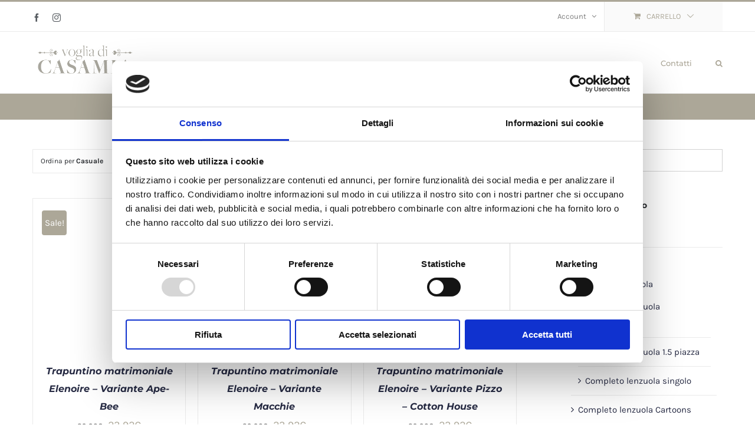

--- FILE ---
content_type: text/html; charset=UTF-8
request_url: https://vogliadicasamia.it/tag-prodotto/elenoire/
body_size: 16409
content:
<!DOCTYPE html>
<html class="avada-html-layout-wide avada-html-header-position-top avada-html-is-archive" lang="it-IT">
<head>
	<meta http-equiv="X-UA-Compatible" content="IE=edge" />
	<meta http-equiv="Content-Type" content="text/html; charset=utf-8"/>
	<meta name="viewport" content="width=device-width, initial-scale=1" />
	<script type="text/javascript"
		id="Cookiebot"
		src="https://consent.cookiebot.com/uc.js"
		data-cbid="ab03b3f1-edac-4c9e-81bd-87aa3d122b51"
							data-blockingmode="auto"
	></script>
<script data-cookieconsent="ignore">
	window.dataLayer = window.dataLayer || [];
	function gtag() {
		dataLayer.push(arguments);
	}
	gtag("consent", "default", {
		ad_storage: "denied",
		analytics_storage: "denied",
		functionality_storage: "denied",
		personalization_storage: "denied",
		security_storage: "granted",
		wait_for_update: 500,
	});
	gtag("set", "ads_data_redaction", true);
	gtag("set", "url_passthrough", true);
</script>
<meta name='robots' content='index, follow, max-image-preview:large, max-snippet:-1, max-video-preview:-1' />

	<!-- This site is optimized with the Yoast SEO plugin v21.0 - https://yoast.com/wordpress/plugins/seo/ -->
	<title>Elenoire Archivi - Voglia di Casa Mia</title>
	<link rel="canonical" href="https://vogliadicasamia.it/tag-prodotto/elenoire/" />
	<meta property="og:locale" content="it_IT" />
	<meta property="og:type" content="article" />
	<meta property="og:title" content="Elenoire Archivi - Voglia di Casa Mia" />
	<meta property="og:url" content="https://vogliadicasamia.it/tag-prodotto/elenoire/" />
	<meta property="og:site_name" content="Voglia di Casa Mia" />
	<meta name="twitter:card" content="summary_large_image" />
	<script type="application/ld+json" class="yoast-schema-graph">{"@context":"https://schema.org","@graph":[{"@type":"CollectionPage","@id":"https://vogliadicasamia.it/tag-prodotto/elenoire/","url":"https://vogliadicasamia.it/tag-prodotto/elenoire/","name":"Elenoire Archivi - Voglia di Casa Mia","isPartOf":{"@id":"https://vogliadicasamia.it/#website"},"primaryImageOfPage":{"@id":"https://vogliadicasamia.it/tag-prodotto/elenoire/#primaryimage"},"image":{"@id":"https://vogliadicasamia.it/tag-prodotto/elenoire/#primaryimage"},"thumbnailUrl":"https://vogliadicasamia.it/wp-content/uploads/2022/02/Elenoire-Ape-bee.jpg","breadcrumb":{"@id":"https://vogliadicasamia.it/tag-prodotto/elenoire/#breadcrumb"},"inLanguage":"it-IT"},{"@type":"ImageObject","inLanguage":"it-IT","@id":"https://vogliadicasamia.it/tag-prodotto/elenoire/#primaryimage","url":"https://vogliadicasamia.it/wp-content/uploads/2022/02/Elenoire-Ape-bee.jpg","contentUrl":"https://vogliadicasamia.it/wp-content/uploads/2022/02/Elenoire-Ape-bee.jpg","width":1000,"height":1000},{"@type":"BreadcrumbList","@id":"https://vogliadicasamia.it/tag-prodotto/elenoire/#breadcrumb","itemListElement":[{"@type":"ListItem","position":1,"name":"Home","item":"https://vogliadicasamia.it/"},{"@type":"ListItem","position":2,"name":"Elenoire"}]},{"@type":"WebSite","@id":"https://vogliadicasamia.it/#website","url":"https://vogliadicasamia.it/","name":"Voglia di Casa Mia","description":"Articoli biancheria della casa","potentialAction":[{"@type":"SearchAction","target":{"@type":"EntryPoint","urlTemplate":"https://vogliadicasamia.it/?s={search_term_string}"},"query-input":"required name=search_term_string"}],"inLanguage":"it-IT"}]}</script>
	<!-- / Yoast SEO plugin. -->


<link rel='dns-prefetch' href='//stats.wp.com' />
<link rel="alternate" type="application/rss+xml" title="Voglia di Casa Mia &raquo; Feed" href="https://vogliadicasamia.it/feed/" />
		
		
		
		
		
		<link rel="alternate" type="application/rss+xml" title="Feed Voglia di Casa Mia &raquo; Elenoire Tag" href="https://vogliadicasamia.it/tag-prodotto/elenoire/feed/" />
<link rel='stylesheet' id='wc-blocks-vendors-style-css' href='https://vogliadicasamia.it/wp-content/plugins/woo-gutenberg-products-block/build/wc-blocks-vendors-style.css?ver=10.9.2' type='text/css' media='all' />
<link rel='stylesheet' id='wc-all-blocks-style-css' href='https://vogliadicasamia.it/wp-content/plugins/woo-gutenberg-products-block/build/wc-all-blocks-style.css?ver=10.9.2' type='text/css' media='all' />
<link rel='stylesheet' id='yith-wcan-shortcodes-css' href='https://vogliadicasamia.it/wp-content/plugins/yith-woocommerce-ajax-navigation/assets/css/shortcodes.css?ver=4.25.1' type='text/css' media='all' />
<style id='yith-wcan-shortcodes-inline-css' type='text/css'>
:root{
	--yith-wcan-filters_colors_titles: #434343;
	--yith-wcan-filters_colors_background: #FFFFFF;
	--yith-wcan-filters_colors_accent: #A7144C;
	--yith-wcan-filters_colors_accent_r: 167;
	--yith-wcan-filters_colors_accent_g: 20;
	--yith-wcan-filters_colors_accent_b: 76;
	--yith-wcan-color_swatches_border_radius: 100%;
	--yith-wcan-color_swatches_size: 30px;
	--yith-wcan-labels_style_background: #FFFFFF;
	--yith-wcan-labels_style_background_hover: #A7144C;
	--yith-wcan-labels_style_background_active: #A7144C;
	--yith-wcan-labels_style_text: #434343;
	--yith-wcan-labels_style_text_hover: #FFFFFF;
	--yith-wcan-labels_style_text_active: #FFFFFF;
	--yith-wcan-anchors_style_text: #434343;
	--yith-wcan-anchors_style_text_hover: #A7144C;
	--yith-wcan-anchors_style_text_active: #A7144C;
}
</style>
<style id='classic-theme-styles-inline-css' type='text/css'>
/*! This file is auto-generated */
.wp-block-button__link{color:#fff;background-color:#32373c;border-radius:9999px;box-shadow:none;text-decoration:none;padding:calc(.667em + 2px) calc(1.333em + 2px);font-size:1.125em}.wp-block-file__button{background:#32373c;color:#fff;text-decoration:none}
</style>
<style id='global-styles-inline-css' type='text/css'>
body{--wp--preset--color--black: #000000;--wp--preset--color--cyan-bluish-gray: #abb8c3;--wp--preset--color--white: #ffffff;--wp--preset--color--pale-pink: #f78da7;--wp--preset--color--vivid-red: #cf2e2e;--wp--preset--color--luminous-vivid-orange: #ff6900;--wp--preset--color--luminous-vivid-amber: #fcb900;--wp--preset--color--light-green-cyan: #7bdcb5;--wp--preset--color--vivid-green-cyan: #00d084;--wp--preset--color--pale-cyan-blue: #8ed1fc;--wp--preset--color--vivid-cyan-blue: #0693e3;--wp--preset--color--vivid-purple: #9b51e0;--wp--preset--gradient--vivid-cyan-blue-to-vivid-purple: linear-gradient(135deg,rgba(6,147,227,1) 0%,rgb(155,81,224) 100%);--wp--preset--gradient--light-green-cyan-to-vivid-green-cyan: linear-gradient(135deg,rgb(122,220,180) 0%,rgb(0,208,130) 100%);--wp--preset--gradient--luminous-vivid-amber-to-luminous-vivid-orange: linear-gradient(135deg,rgba(252,185,0,1) 0%,rgba(255,105,0,1) 100%);--wp--preset--gradient--luminous-vivid-orange-to-vivid-red: linear-gradient(135deg,rgba(255,105,0,1) 0%,rgb(207,46,46) 100%);--wp--preset--gradient--very-light-gray-to-cyan-bluish-gray: linear-gradient(135deg,rgb(238,238,238) 0%,rgb(169,184,195) 100%);--wp--preset--gradient--cool-to-warm-spectrum: linear-gradient(135deg,rgb(74,234,220) 0%,rgb(151,120,209) 20%,rgb(207,42,186) 40%,rgb(238,44,130) 60%,rgb(251,105,98) 80%,rgb(254,248,76) 100%);--wp--preset--gradient--blush-light-purple: linear-gradient(135deg,rgb(255,206,236) 0%,rgb(152,150,240) 100%);--wp--preset--gradient--blush-bordeaux: linear-gradient(135deg,rgb(254,205,165) 0%,rgb(254,45,45) 50%,rgb(107,0,62) 100%);--wp--preset--gradient--luminous-dusk: linear-gradient(135deg,rgb(255,203,112) 0%,rgb(199,81,192) 50%,rgb(65,88,208) 100%);--wp--preset--gradient--pale-ocean: linear-gradient(135deg,rgb(255,245,203) 0%,rgb(182,227,212) 50%,rgb(51,167,181) 100%);--wp--preset--gradient--electric-grass: linear-gradient(135deg,rgb(202,248,128) 0%,rgb(113,206,126) 100%);--wp--preset--gradient--midnight: linear-gradient(135deg,rgb(2,3,129) 0%,rgb(40,116,252) 100%);--wp--preset--font-size--small: 11.25px;--wp--preset--font-size--medium: 20px;--wp--preset--font-size--large: 22.5px;--wp--preset--font-size--x-large: 42px;--wp--preset--font-size--normal: 15px;--wp--preset--font-size--xlarge: 30px;--wp--preset--font-size--huge: 45px;--wp--preset--spacing--20: 0.44rem;--wp--preset--spacing--30: 0.67rem;--wp--preset--spacing--40: 1rem;--wp--preset--spacing--50: 1.5rem;--wp--preset--spacing--60: 2.25rem;--wp--preset--spacing--70: 3.38rem;--wp--preset--spacing--80: 5.06rem;--wp--preset--shadow--natural: 6px 6px 9px rgba(0, 0, 0, 0.2);--wp--preset--shadow--deep: 12px 12px 50px rgba(0, 0, 0, 0.4);--wp--preset--shadow--sharp: 6px 6px 0px rgba(0, 0, 0, 0.2);--wp--preset--shadow--outlined: 6px 6px 0px -3px rgba(255, 255, 255, 1), 6px 6px rgba(0, 0, 0, 1);--wp--preset--shadow--crisp: 6px 6px 0px rgba(0, 0, 0, 1);}:where(.is-layout-flex){gap: 0.5em;}:where(.is-layout-grid){gap: 0.5em;}body .is-layout-flow > .alignleft{float: left;margin-inline-start: 0;margin-inline-end: 2em;}body .is-layout-flow > .alignright{float: right;margin-inline-start: 2em;margin-inline-end: 0;}body .is-layout-flow > .aligncenter{margin-left: auto !important;margin-right: auto !important;}body .is-layout-constrained > .alignleft{float: left;margin-inline-start: 0;margin-inline-end: 2em;}body .is-layout-constrained > .alignright{float: right;margin-inline-start: 2em;margin-inline-end: 0;}body .is-layout-constrained > .aligncenter{margin-left: auto !important;margin-right: auto !important;}body .is-layout-constrained > :where(:not(.alignleft):not(.alignright):not(.alignfull)){max-width: var(--wp--style--global--content-size);margin-left: auto !important;margin-right: auto !important;}body .is-layout-constrained > .alignwide{max-width: var(--wp--style--global--wide-size);}body .is-layout-flex{display: flex;}body .is-layout-flex{flex-wrap: wrap;align-items: center;}body .is-layout-flex > *{margin: 0;}body .is-layout-grid{display: grid;}body .is-layout-grid > *{margin: 0;}:where(.wp-block-columns.is-layout-flex){gap: 2em;}:where(.wp-block-columns.is-layout-grid){gap: 2em;}:where(.wp-block-post-template.is-layout-flex){gap: 1.25em;}:where(.wp-block-post-template.is-layout-grid){gap: 1.25em;}.has-black-color{color: var(--wp--preset--color--black) !important;}.has-cyan-bluish-gray-color{color: var(--wp--preset--color--cyan-bluish-gray) !important;}.has-white-color{color: var(--wp--preset--color--white) !important;}.has-pale-pink-color{color: var(--wp--preset--color--pale-pink) !important;}.has-vivid-red-color{color: var(--wp--preset--color--vivid-red) !important;}.has-luminous-vivid-orange-color{color: var(--wp--preset--color--luminous-vivid-orange) !important;}.has-luminous-vivid-amber-color{color: var(--wp--preset--color--luminous-vivid-amber) !important;}.has-light-green-cyan-color{color: var(--wp--preset--color--light-green-cyan) !important;}.has-vivid-green-cyan-color{color: var(--wp--preset--color--vivid-green-cyan) !important;}.has-pale-cyan-blue-color{color: var(--wp--preset--color--pale-cyan-blue) !important;}.has-vivid-cyan-blue-color{color: var(--wp--preset--color--vivid-cyan-blue) !important;}.has-vivid-purple-color{color: var(--wp--preset--color--vivid-purple) !important;}.has-black-background-color{background-color: var(--wp--preset--color--black) !important;}.has-cyan-bluish-gray-background-color{background-color: var(--wp--preset--color--cyan-bluish-gray) !important;}.has-white-background-color{background-color: var(--wp--preset--color--white) !important;}.has-pale-pink-background-color{background-color: var(--wp--preset--color--pale-pink) !important;}.has-vivid-red-background-color{background-color: var(--wp--preset--color--vivid-red) !important;}.has-luminous-vivid-orange-background-color{background-color: var(--wp--preset--color--luminous-vivid-orange) !important;}.has-luminous-vivid-amber-background-color{background-color: var(--wp--preset--color--luminous-vivid-amber) !important;}.has-light-green-cyan-background-color{background-color: var(--wp--preset--color--light-green-cyan) !important;}.has-vivid-green-cyan-background-color{background-color: var(--wp--preset--color--vivid-green-cyan) !important;}.has-pale-cyan-blue-background-color{background-color: var(--wp--preset--color--pale-cyan-blue) !important;}.has-vivid-cyan-blue-background-color{background-color: var(--wp--preset--color--vivid-cyan-blue) !important;}.has-vivid-purple-background-color{background-color: var(--wp--preset--color--vivid-purple) !important;}.has-black-border-color{border-color: var(--wp--preset--color--black) !important;}.has-cyan-bluish-gray-border-color{border-color: var(--wp--preset--color--cyan-bluish-gray) !important;}.has-white-border-color{border-color: var(--wp--preset--color--white) !important;}.has-pale-pink-border-color{border-color: var(--wp--preset--color--pale-pink) !important;}.has-vivid-red-border-color{border-color: var(--wp--preset--color--vivid-red) !important;}.has-luminous-vivid-orange-border-color{border-color: var(--wp--preset--color--luminous-vivid-orange) !important;}.has-luminous-vivid-amber-border-color{border-color: var(--wp--preset--color--luminous-vivid-amber) !important;}.has-light-green-cyan-border-color{border-color: var(--wp--preset--color--light-green-cyan) !important;}.has-vivid-green-cyan-border-color{border-color: var(--wp--preset--color--vivid-green-cyan) !important;}.has-pale-cyan-blue-border-color{border-color: var(--wp--preset--color--pale-cyan-blue) !important;}.has-vivid-cyan-blue-border-color{border-color: var(--wp--preset--color--vivid-cyan-blue) !important;}.has-vivid-purple-border-color{border-color: var(--wp--preset--color--vivid-purple) !important;}.has-vivid-cyan-blue-to-vivid-purple-gradient-background{background: var(--wp--preset--gradient--vivid-cyan-blue-to-vivid-purple) !important;}.has-light-green-cyan-to-vivid-green-cyan-gradient-background{background: var(--wp--preset--gradient--light-green-cyan-to-vivid-green-cyan) !important;}.has-luminous-vivid-amber-to-luminous-vivid-orange-gradient-background{background: var(--wp--preset--gradient--luminous-vivid-amber-to-luminous-vivid-orange) !important;}.has-luminous-vivid-orange-to-vivid-red-gradient-background{background: var(--wp--preset--gradient--luminous-vivid-orange-to-vivid-red) !important;}.has-very-light-gray-to-cyan-bluish-gray-gradient-background{background: var(--wp--preset--gradient--very-light-gray-to-cyan-bluish-gray) !important;}.has-cool-to-warm-spectrum-gradient-background{background: var(--wp--preset--gradient--cool-to-warm-spectrum) !important;}.has-blush-light-purple-gradient-background{background: var(--wp--preset--gradient--blush-light-purple) !important;}.has-blush-bordeaux-gradient-background{background: var(--wp--preset--gradient--blush-bordeaux) !important;}.has-luminous-dusk-gradient-background{background: var(--wp--preset--gradient--luminous-dusk) !important;}.has-pale-ocean-gradient-background{background: var(--wp--preset--gradient--pale-ocean) !important;}.has-electric-grass-gradient-background{background: var(--wp--preset--gradient--electric-grass) !important;}.has-midnight-gradient-background{background: var(--wp--preset--gradient--midnight) !important;}.has-small-font-size{font-size: var(--wp--preset--font-size--small) !important;}.has-medium-font-size{font-size: var(--wp--preset--font-size--medium) !important;}.has-large-font-size{font-size: var(--wp--preset--font-size--large) !important;}.has-x-large-font-size{font-size: var(--wp--preset--font-size--x-large) !important;}
.wp-block-navigation a:where(:not(.wp-element-button)){color: inherit;}
:where(.wp-block-post-template.is-layout-flex){gap: 1.25em;}:where(.wp-block-post-template.is-layout-grid){gap: 1.25em;}
:where(.wp-block-columns.is-layout-flex){gap: 2em;}:where(.wp-block-columns.is-layout-grid){gap: 2em;}
.wp-block-pullquote{font-size: 1.5em;line-height: 1.6;}
</style>
<link rel='stylesheet' id='contact-form-7-css' href='https://vogliadicasamia.it/wp-content/plugins/contact-form-7/includes/css/styles.css?ver=5.8' type='text/css' media='all' />
<link rel='stylesheet' id='apm-styles-css' href='https://vogliadicasamia.it/wp-content/plugins/woocommerce-accepted-payment-methods/assets/css/style.css?ver=6.3.2' type='text/css' media='all' />
<style id='woocommerce-inline-inline-css' type='text/css'>
.woocommerce form .form-row .required { visibility: visible; }
</style>
<link rel='stylesheet' id='fusion-dynamic-css-css' href='https://vogliadicasamia.it/wp-content/uploads/fusion-styles/833bcb081303062b9167957c48f2c7eb.min.css?ver=3.4.1' type='text/css' media='all' />
<script type="text/template" id="tmpl-variation-template">
	<div class="woocommerce-variation-description">{{{ data.variation.variation_description }}}</div>
	<div class="woocommerce-variation-price">{{{ data.variation.price_html }}}</div>
	<div class="woocommerce-variation-availability">{{{ data.variation.availability_html }}}</div>
</script>
<script type="text/template" id="tmpl-unavailable-variation-template">
	<p>Questo prodotto non è disponibile. Scegli un&#039;altra combinazione.</p>
</script>
<script type='text/javascript' src='https://vogliadicasamia.it/wp-includes/js/dist/vendor/wp-polyfill-inert.min.js?ver=3.1.2' id='wp-polyfill-inert-js'></script>
<script type='text/javascript' src='https://vogliadicasamia.it/wp-includes/js/dist/vendor/regenerator-runtime.min.js?ver=0.13.11' id='regenerator-runtime-js'></script>
<script type='text/javascript' src='https://vogliadicasamia.it/wp-includes/js/dist/vendor/wp-polyfill.min.js?ver=3.15.0' id='wp-polyfill-js'></script>
<script type='text/javascript' src='https://vogliadicasamia.it/wp-includes/js/dist/hooks.min.js?ver=c6aec9a8d4e5a5d543a1' id='wp-hooks-js'></script>
<script type='text/javascript' src='https://stats.wp.com/w.js?ver=202546' id='woo-tracks-js'></script>
<script type='text/javascript' src='https://vogliadicasamia.it/wp-includes/js/jquery/jquery.min.js?ver=3.7.0' id='jquery-core-js'></script>
<link rel="https://api.w.org/" href="https://vogliadicasamia.it/wp-json/" /><link rel="alternate" type="application/json" href="https://vogliadicasamia.it/wp-json/wp/v2/product_tag/1041" /><link rel="EditURI" type="application/rsd+xml" title="RSD" href="https://vogliadicasamia.it/xmlrpc.php?rsd" />
<meta name="generator" content="WordPress 6.3.2" />
<meta name="generator" content="WooCommerce 8.0.2" />
<script type="text/javascript">
(function(url){
	if(/(?:Chrome\/26\.0\.1410\.63 Safari\/537\.31|WordfenceTestMonBot)/.test(navigator.userAgent)){ return; }
	var addEvent = function(evt, handler) {
		if (window.addEventListener) {
			document.addEventListener(evt, handler, false);
		} else if (window.attachEvent) {
			document.attachEvent('on' + evt, handler);
		}
	};
	var removeEvent = function(evt, handler) {
		if (window.removeEventListener) {
			document.removeEventListener(evt, handler, false);
		} else if (window.detachEvent) {
			document.detachEvent('on' + evt, handler);
		}
	};
	var evts = 'contextmenu dblclick drag dragend dragenter dragleave dragover dragstart drop keydown keypress keyup mousedown mousemove mouseout mouseover mouseup mousewheel scroll'.split(' ');
	var logHuman = function() {
		if (window.wfLogHumanRan) { return; }
		window.wfLogHumanRan = true;
		var wfscr = document.createElement('script');
		wfscr.type = 'text/javascript';
		wfscr.async = true;
		wfscr.src = url + '&r=' + Math.random();
		(document.getElementsByTagName('head')[0]||document.getElementsByTagName('body')[0]).appendChild(wfscr);
		for (var i = 0; i < evts.length; i++) {
			removeEvent(evts[i], logHuman);
		}
	};
	for (var i = 0; i < evts.length; i++) {
		addEvent(evts[i], logHuman);
	}
})('//vogliadicasamia.it/?wordfence_lh=1&hid=4DBDA75D1A1566A6D71042EECD92740F');
</script><link rel="preload" href="https://fonts.gstatic.com/s/karla/v33/qkB_XvYC6trAT7RQNNK2EG7SIwPWMNlCVytER0IPh7KX59Z0CnSKYmkvnHE.woff2" as="font" type="font/woff2" crossorigin><link rel="preload" href="https://fonts.gstatic.com/s/karla/v33/qkB_XvYC6trAT7RQNNK2EG7SIwPWMNlCVytER0IPh7KX59Z0CnSKbGkv.woff2" as="font" type="font/woff2" crossorigin><link rel="preload" href="https://fonts.gstatic.com/s/karla/v33/qkB_XvYC6trAT7RQNNK2EG7SIwPWMNlCVytER0IPh7KX59Z0CnSKYmkvnHE.woff2" as="font" type="font/woff2" crossorigin><link rel="preload" href="https://fonts.gstatic.com/s/karla/v33/qkB_XvYC6trAT7RQNNK2EG7SIwPWMNlCVytER0IPh7KX59Z0CnSKbGkv.woff2" as="font" type="font/woff2" crossorigin><link rel="preload" href="https://fonts.gstatic.com/s/karla/v33/qkB9XvYC6trAT55ZBi1ueQVIjQTD-JrIH2G7nytkHRyQ8p4wUjm6bnEr.woff2" as="font" type="font/woff2" crossorigin><link rel="preload" href="https://fonts.gstatic.com/s/karla/v33/qkB9XvYC6trAT55ZBi1ueQVIjQTD-JrIH2G7nytkHRyQ8p4wUje6bg.woff2" as="font" type="font/woff2" crossorigin><link rel="preload" href="https://fonts.gstatic.com/s/karla/v33/qkB9XvYC6trAT55ZBi1ueQVIjQTD-JrIH2G7nytkHRyQ8p4wUjm6bnEr.woff2" as="font" type="font/woff2" crossorigin><link rel="preload" href="https://fonts.gstatic.com/s/karla/v33/qkB9XvYC6trAT55ZBi1ueQVIjQTD-JrIH2G7nytkHRyQ8p4wUje6bg.woff2" as="font" type="font/woff2" crossorigin><link rel="preload" href="https://fonts.gstatic.com/s/montserrat/v31/JTUQjIg1_i6t8kCHKm459WxRxC7mw9c.woff2" as="font" type="font/woff2" crossorigin><link rel="preload" href="https://fonts.gstatic.com/s/montserrat/v31/JTUQjIg1_i6t8kCHKm459WxRzS7mw9c.woff2" as="font" type="font/woff2" crossorigin><link rel="preload" href="https://fonts.gstatic.com/s/montserrat/v31/JTUQjIg1_i6t8kCHKm459WxRxi7mw9c.woff2" as="font" type="font/woff2" crossorigin><link rel="preload" href="https://fonts.gstatic.com/s/montserrat/v31/JTUQjIg1_i6t8kCHKm459WxRxy7mw9c.woff2" as="font" type="font/woff2" crossorigin><link rel="preload" href="https://fonts.gstatic.com/s/montserrat/v31/JTUQjIg1_i6t8kCHKm459WxRyS7m.woff2" as="font" type="font/woff2" crossorigin><link rel="preload" href="https://fonts.gstatic.com/s/montserrat/v31/JTUQjIg1_i6t8kCHKm459WxRxC7mw9c.woff2" as="font" type="font/woff2" crossorigin><link rel="preload" href="https://fonts.gstatic.com/s/montserrat/v31/JTUQjIg1_i6t8kCHKm459WxRzS7mw9c.woff2" as="font" type="font/woff2" crossorigin><link rel="preload" href="https://fonts.gstatic.com/s/montserrat/v31/JTUQjIg1_i6t8kCHKm459WxRxi7mw9c.woff2" as="font" type="font/woff2" crossorigin><link rel="preload" href="https://fonts.gstatic.com/s/montserrat/v31/JTUQjIg1_i6t8kCHKm459WxRxy7mw9c.woff2" as="font" type="font/woff2" crossorigin><link rel="preload" href="https://fonts.gstatic.com/s/montserrat/v31/JTUQjIg1_i6t8kCHKm459WxRyS7m.woff2" as="font" type="font/woff2" crossorigin><link rel="preload" href="https://fonts.gstatic.com/s/montserrat/v31/JTUSjIg1_i6t8kCHKm459WRhyzbi.woff2" as="font" type="font/woff2" crossorigin><link rel="preload" href="https://fonts.gstatic.com/s/montserrat/v31/JTUSjIg1_i6t8kCHKm459W1hyzbi.woff2" as="font" type="font/woff2" crossorigin><link rel="preload" href="https://fonts.gstatic.com/s/montserrat/v31/JTUSjIg1_i6t8kCHKm459WZhyzbi.woff2" as="font" type="font/woff2" crossorigin><link rel="preload" href="https://fonts.gstatic.com/s/montserrat/v31/JTUSjIg1_i6t8kCHKm459Wdhyzbi.woff2" as="font" type="font/woff2" crossorigin><link rel="preload" href="https://fonts.gstatic.com/s/montserrat/v31/JTUSjIg1_i6t8kCHKm459Wlhyw.woff2" as="font" type="font/woff2" crossorigin><link rel="preload" href="https://fonts.gstatic.com/s/montserrat/v31/JTUSjIg1_i6t8kCHKm459WRhyzbi.woff2" as="font" type="font/woff2" crossorigin><link rel="preload" href="https://fonts.gstatic.com/s/montserrat/v31/JTUSjIg1_i6t8kCHKm459W1hyzbi.woff2" as="font" type="font/woff2" crossorigin><link rel="preload" href="https://fonts.gstatic.com/s/montserrat/v31/JTUSjIg1_i6t8kCHKm459WZhyzbi.woff2" as="font" type="font/woff2" crossorigin><link rel="preload" href="https://fonts.gstatic.com/s/montserrat/v31/JTUSjIg1_i6t8kCHKm459Wdhyzbi.woff2" as="font" type="font/woff2" crossorigin><link rel="preload" href="https://fonts.gstatic.com/s/montserrat/v31/JTUSjIg1_i6t8kCHKm459Wlhyw.woff2" as="font" type="font/woff2" crossorigin><style type="text/css" id="css-fb-visibility">@media screen and (max-width: 640px){.fusion-no-small-visibility{display:none !important;}body:not(.fusion-builder-ui-wireframe) .sm-text-align-center{text-align:center !important;}body:not(.fusion-builder-ui-wireframe) .sm-text-align-left{text-align:left !important;}body:not(.fusion-builder-ui-wireframe) .sm-text-align-right{text-align:right !important;}body:not(.fusion-builder-ui-wireframe) .sm-mx-auto{margin-left:auto !important;margin-right:auto !important;}body:not(.fusion-builder-ui-wireframe) .sm-ml-auto{margin-left:auto !important;}body:not(.fusion-builder-ui-wireframe) .sm-mr-auto{margin-right:auto !important;}body:not(.fusion-builder-ui-wireframe) .fusion-absolute-position-small{position:absolute;top:auto;width:100%;}}@media screen and (min-width: 641px) and (max-width: 1024px){.fusion-no-medium-visibility{display:none !important;}body:not(.fusion-builder-ui-wireframe) .md-text-align-center{text-align:center !important;}body:not(.fusion-builder-ui-wireframe) .md-text-align-left{text-align:left !important;}body:not(.fusion-builder-ui-wireframe) .md-text-align-right{text-align:right !important;}body:not(.fusion-builder-ui-wireframe) .md-mx-auto{margin-left:auto !important;margin-right:auto !important;}body:not(.fusion-builder-ui-wireframe) .md-ml-auto{margin-left:auto !important;}body:not(.fusion-builder-ui-wireframe) .md-mr-auto{margin-right:auto !important;}body:not(.fusion-builder-ui-wireframe) .fusion-absolute-position-medium{position:absolute;top:auto;width:100%;}}@media screen and (min-width: 1025px){.fusion-no-large-visibility{display:none !important;}body:not(.fusion-builder-ui-wireframe) .lg-text-align-center{text-align:center !important;}body:not(.fusion-builder-ui-wireframe) .lg-text-align-left{text-align:left !important;}body:not(.fusion-builder-ui-wireframe) .lg-text-align-right{text-align:right !important;}body:not(.fusion-builder-ui-wireframe) .lg-mx-auto{margin-left:auto !important;margin-right:auto !important;}body:not(.fusion-builder-ui-wireframe) .lg-ml-auto{margin-left:auto !important;}body:not(.fusion-builder-ui-wireframe) .lg-mr-auto{margin-right:auto !important;}body:not(.fusion-builder-ui-wireframe) .fusion-absolute-position-large{position:absolute;top:auto;width:100%;}}</style>	<noscript><style>.woocommerce-product-gallery{ opacity: 1 !important; }</style></noscript>
			<script type="text/javascript">
			var doc = document.documentElement;
			doc.setAttribute( 'data-useragent', navigator.userAgent );
		</script>
		
	</head>

<body data-rsssl=1 class="archive tax-product_tag term-elenoire term-1041 theme-Avada woocommerce woocommerce-page woocommerce-no-js yith-wcan-free fusion-image-hovers fusion-pagination-sizing fusion-button_size-medium fusion-button_type-flat fusion-button_span-no avada-image-rollover-circle-yes avada-image-rollover-yes avada-image-rollover-direction-bottom fusion-body ltr fusion-sticky-header no-tablet-sticky-header no-mobile-sticky-header no-mobile-slidingbar fusion-disable-outline fusion-sub-menu-fade mobile-logo-pos-left layout-wide-mode avada-has-boxed-modal-shadow-none layout-scroll-offset-full avada-has-zero-margin-offset-top has-sidebar fusion-top-header menu-text-align-left fusion-woo-product-design-clean fusion-woo-shop-page-columns-3 fusion-woo-related-columns-4 fusion-woo-archive-page-columns-3 avada-has-woo-gallery-disabled woo-sale-badge-circle woo-outofstock-badge-top_bar mobile-menu-design-modern fusion-hide-pagination-text fusion-header-layout-v2 avada-responsive avada-footer-fx-none avada-menu-highlight-style-bar fusion-search-form-classic fusion-main-menu-search-dropdown fusion-avatar-square avada-dropdown-styles avada-blog-layout-grid avada-blog-archive-layout-grid avada-header-shadow-no avada-menu-icon-position-left avada-has-megamenu-shadow avada-has-pagetitle-100-width avada-has-pagetitle-bg-full avada-has-main-nav-search-icon avada-has-titlebar-bar_and_content avada-has-pagination-padding avada-flyout-menu-direction-fade avada-ec-views-v1" >
		<a class="skip-link screen-reader-text" href="#content">Salta al contenuto</a>

	<div id="boxed-wrapper">
		<div class="fusion-sides-frame"></div>
		<div id="wrapper" class="fusion-wrapper">
			<div id="home" style="position:relative;top:-1px;"></div>
			
				
			<header class="fusion-header-wrapper">
				<div class="fusion-header-v2 fusion-logo-alignment fusion-logo-left fusion-sticky-menu- fusion-sticky-logo- fusion-mobile-logo-  fusion-mobile-menu-design-modern">
					
<div class="fusion-secondary-header">
	<div class="fusion-row">
					<div class="fusion-alignleft">
				<div class="fusion-social-links-header"><div class="fusion-social-networks"><div class="fusion-social-networks-wrapper"><a  class="fusion-social-network-icon fusion-tooltip fusion-facebook awb-icon-facebook" style data-placement="bottom" data-title="Facebook" data-toggle="tooltip" title="Facebook" href="https://www.facebook.com/vogliadicasamia.shop/" target="_blank" rel="noopener noreferrer"><span class="screen-reader-text">Facebook</span></a><a  class="fusion-social-network-icon fusion-tooltip fusion-instagram awb-icon-instagram" style data-placement="bottom" data-title="Instagram" data-toggle="tooltip" title="Instagram" href="https://www.instagram.com/vogliadicasamia/" target="_blank" rel="noopener noreferrer"><span class="screen-reader-text">Instagram</span></a></div></div></div>			</div>
							<div class="fusion-alignright">
				<nav class="fusion-secondary-menu" role="navigation" aria-label="Menu Secondario"><ul id="menu-top-menu" class="menu"><li class="menu-item fusion-dropdown-menu menu-item-has-children fusion-custom-menu-item fusion-menu-login-box"><a href="https://vogliadicasamia.it/my-account/" aria-haspopup="true" class="fusion-bar-highlight"><span class="menu-text">Account</span><span class="fusion-caret"><i class="fusion-dropdown-indicator"></i></span></a><div class="fusion-custom-menu-item-contents"><form action="https://vogliadicasamia.it/datawork/" name="loginform" method="post"><p><input type="text" class="input-text" name="log" id="username" value="" placeholder="Username" /></p><p><input type="password" class="input-text" name="pwd" id="password" value="" placeholder="Password" /></p><p class="fusion-remember-checkbox"><label for="fusion-menu-login-box-rememberme"><input name="rememberme" type="checkbox" id="fusion-menu-login-box-rememberme" value="forever"> Ricordami</label></p><input type="hidden" name="fusion_woo_login_box" value="true" /><p class="fusion-login-box-submit"><input type="submit" name="wp-submit" id="wp-submit" class="button button-small default comment-submit" value="Accedi"><input type="hidden" name="redirect" value=""></p></form><a class="fusion-menu-login-box-register" href="https://vogliadicasamia.it/my-account/" title="Registrati">Registrati</a></div></li><li class="fusion-custom-menu-item fusion-menu-cart fusion-secondary-menu-cart"><a class="fusion-secondary-menu-icon fusion-bar-highlight" href="https://vogliadicasamia.it/carrello/"><span class="menu-text" aria-label="Carrello">Carrello</span></a></li></ul></nav><nav class="fusion-mobile-nav-holder fusion-mobile-menu-text-align-left" aria-label="Menu Mobile Secondario"></nav>			</div>
			</div>
</div>
<div class="fusion-header-sticky-height"></div>
<div class="fusion-header">
	<div class="fusion-row">
					<div class="fusion-logo" data-margin-top="10px" data-margin-bottom="20px" data-margin-left="0px" data-margin-right="0px">
			<a class="fusion-logo-link"  href="https://vogliadicasamia.it/" >

						<!-- standard logo -->
			<img src="https://vogliadicasamia.it/wp-content/uploads/2018/05/logo-1.png" srcset="https://vogliadicasamia.it/wp-content/uploads/2018/05/logo-1.png 1x, https://vogliadicasamia.it/wp-content/uploads/2018/05/logo@2x-1.png 2x" width="178" height="74" style="max-height:74px;height:auto;" alt="Voglia di Casa Mia Logo" data-retina_logo_url="https://vogliadicasamia.it/wp-content/uploads/2018/05/logo@2x-1.png" class="fusion-standard-logo" />

			
					</a>
		</div>		<nav class="fusion-main-menu" aria-label="Menu Principale"><ul id="menu-main-menu" class="fusion-menu"><li  id="menu-item-19506"  class="menu-item menu-item-type-post_type menu-item-object-page menu-item-19506"  data-item-id="19506"><a  href="https://vogliadicasamia.it/contatti/" class="fusion-bar-highlight"><span class="menu-text">Contatti</span></a></li><li class="fusion-custom-menu-item fusion-main-menu-search"><a class="fusion-main-menu-icon fusion-bar-highlight" href="#" aria-label="Cerca" data-title="Cerca" title="Cerca" role="button" aria-expanded="false"></a><div class="fusion-custom-menu-item-contents">		<form role="search" class="searchform fusion-search-form  fusion-search-form-classic" method="get" action="https://vogliadicasamia.it/">
			<div class="fusion-search-form-content">

				
				<div class="fusion-search-field search-field">
					<label><span class="screen-reader-text">Cerca per:</span>
													<input type="search" value="" name="s" class="s" placeholder="Cerca..." required aria-required="true" aria-label="Cerca..."/>
											</label>
				</div>
				<div class="fusion-search-button search-button">
					<input type="submit" class="fusion-search-submit searchsubmit" aria-label="Cerca" value="&#xf002;" />
									</div>

				
			</div>


			
		</form>
		</div></li></ul></nav>	<div class="fusion-mobile-menu-icons">
							<a href="#" class="fusion-icon awb-icon-bars" aria-label="Attiva/Disattiva menu mobile" aria-expanded="false"></a>
		
		
		
			</div>

<nav class="fusion-mobile-nav-holder fusion-mobile-menu-text-align-left" aria-label="Menu Mobile Principale"></nav>

					</div>
</div>
				</div>
				<div class="fusion-clearfix"></div>
			</header>
							
						<div id="sliders-container" class="fusion-slider-visibility">
					</div>
				
				
			
			<div class="avada-page-titlebar-wrapper" role="banner">
	<div class="fusion-page-title-bar fusion-page-title-bar-none fusion-page-title-bar-center">
		<div class="fusion-page-title-row">
			<div class="fusion-page-title-wrapper">
				<div class="fusion-page-title-captions">

					
																		<div class="fusion-page-title-secondary">
								<div class="fusion-breadcrumbs"><span class="fusion-breadcrumb-item"><a href="https://vogliadicasamia.it" class="fusion-breadcrumb-link"><span >Home</span></a></span><span class="fusion-breadcrumb-sep">/</span><span class="fusion-breadcrumb-item"><span  class="breadcrumb-leaf">Elenoire</span></span></div>							</div>
											
				</div>

				
			</div>
		</div>
	</div>
</div>

						<main id="main" class="clearfix ">
				<div class="fusion-row" style="">
		<div class="woocommerce-container">
			<section id="content"class="" style="float: left;">
		<header class="woocommerce-products-header">
	
	</header>
<div class="woocommerce-notices-wrapper"></div>
<div class="catalog-ordering fusion-clearfix">
			<div class="orderby-order-container">
			<ul class="orderby order-dropdown">
				<li>
					<span class="current-li">
						<span class="current-li-content">
														<a aria-haspopup="true">Ordina per <strong>Casuale</strong></a>
						</span>
					</span>
					<ul>
																			<li class="current">
																<a href="?product_orderby=default">Ordina per <strong>Casuale</strong></a>
							</li>
												<li class="">
														<a href="?product_orderby=name">Ordina per <strong>Nome</strong></a>
						</li>
						<li class="">
														<a href="?product_orderby=price">Ordina per <strong>Prezzo</strong></a>
						</li>
						<li class="">
														<a href="?product_orderby=date">Ordina per <strong>Data</strong></a>
						</li>
						<li class="">
														<a href="?product_orderby=popularity">Ordina per <strong>Popolarità</strong></a>
						</li>

											</ul>
				</li>
			</ul>

			<ul class="order">
															<li class="asc"><a aria-label="Ordine decrescente" aria-haspopup="true" href="?product_order=desc"><i class="awb-icon-arrow-down2" aria-hidden="true"></i></a></li>
												</ul>
		</div>

		<ul class="sort-count order-dropdown">
			<li>
				<span class="current-li">
					<a aria-haspopup="true">
						Mostra <strong>16 Prodotti</strong>						</a>
					</span>
				<ul>
					<li class="current">
						<a href="?product_count=16">
							Mostra <strong>16 Prodotti</strong>						</a>
					</li>
					<li class="">
						<a href="?product_count=32">
							Mostra <strong>32 Prodotti</strong>						</a>
					</li>
					<li class="">
						<a href="?product_count=48">
							Mostra <strong>48 Prodotti</strong>						</a>
					</li>
				</ul>
			</li>
		</ul>
	
											<ul class="fusion-grid-list-view">
			<li class="fusion-grid-view-li active-view">
				<a class="fusion-grid-view" aria-label="Vedi come Griglia" aria-haspopup="true" href="?product_view=grid"><i class="awb-icon-grid icomoon-grid" aria-hidden="true"></i></a>
			</li>
			<li class="fusion-list-view-li">
				<a class="fusion-list-view" aria-haspopup="true" aria-label="Vedi come Lista" href="?product_view=list"><i class="awb-icon-list icomoon-list" aria-hidden="true"></i></a>
			</li>
		</ul>
	</div>
<ul class="products clearfix products-3">
<li class="product type-product post-28185 status-publish first instock product_cat-offerte product_cat-trapunta-matrimoniale product_tag-ape-bee product_tag-cotton-house product_tag-elenoire product_tag-trapuntino has-post-thumbnail sale taxable shipping-taxable purchasable product-type-simple product-grid-view">
	<div class="fusion-product-wrapper">

	<span class="onsale">Sale!</span>
	<div class="fusion-clean-product-image-wrapper ">
	<div  class="fusion-image-wrapper fusion-image-size-fixed" aria-haspopup="true">
				  <img width="500" height="500" src="https://vogliadicasamia.it/wp-content/uploads/2022/02/Elenoire-Ape-bee-500x500.jpg" class="attachment-shop_catalog size-shop_catalog lazyload wp-post-image" alt="" decoding="async" fetchpriority="high" srcset="data:image/svg+xml,%3Csvg%20xmlns%3D%27http%3A%2F%2Fwww.w3.org%2F2000%2Fsvg%27%20width%3D%271000%27%20height%3D%271000%27%20viewBox%3D%270%200%201000%201000%27%3E%3Crect%20width%3D%271000%27%20height%3D%271000%27%20fill-opacity%3D%220%22%2F%3E%3C%2Fsvg%3E" data-orig-src="https://vogliadicasamia.it/wp-content/uploads/2022/02/Elenoire-Ape-bee-500x500.jpg" data-srcset="https://vogliadicasamia.it/wp-content/uploads/2022/02/Elenoire-Ape-bee-66x66.jpg 66w, https://vogliadicasamia.it/wp-content/uploads/2022/02/Elenoire-Ape-bee-100x100.jpg 100w, https://vogliadicasamia.it/wp-content/uploads/2022/02/Elenoire-Ape-bee-150x150.jpg 150w, https://vogliadicasamia.it/wp-content/uploads/2022/02/Elenoire-Ape-bee-200x200.jpg 200w, https://vogliadicasamia.it/wp-content/uploads/2022/02/Elenoire-Ape-bee-300x300.jpg 300w, https://vogliadicasamia.it/wp-content/uploads/2022/02/Elenoire-Ape-bee-400x400.jpg 400w, https://vogliadicasamia.it/wp-content/uploads/2022/02/Elenoire-Ape-bee-500x500.jpg 500w, https://vogliadicasamia.it/wp-content/uploads/2022/02/Elenoire-Ape-bee-600x600.jpg 600w, https://vogliadicasamia.it/wp-content/uploads/2022/02/Elenoire-Ape-bee-700x700.jpg 700w, https://vogliadicasamia.it/wp-content/uploads/2022/02/Elenoire-Ape-bee-768x768.jpg 768w, https://vogliadicasamia.it/wp-content/uploads/2022/02/Elenoire-Ape-bee-800x800.jpg 800w, https://vogliadicasamia.it/wp-content/uploads/2022/02/Elenoire-Ape-bee.jpg 1000w" data-sizes="auto" /><div class="fusion-rollover">
	<div class="fusion-rollover-content">

				
		
								
								
								<div class="cart-loading">
				<a href="https://vogliadicasamia.it/carrello/">
					<i class="awb-icon-spinner" aria-hidden="true"></i>
					<div class="view-cart">Carrello</div>
				</a>
			</div>
		
															
						
										<div class="fusion-product-buttons">
					<a href="?add-to-cart=28185" data-quantity="1" class="button product_type_simple add_to_cart_button ajax_add_to_cart" data-product_id="28185" data-product_sku="8054615132573---1-1-2-1" aria-label="Aggiungi &ldquo;Trapuntino matrimoniale Elenoire - Variante Ape-Bee&rdquo; al tuo carrello" rel="nofollow">Aggiungi al carrello</a><span class="fusion-rollover-linebreak">
	/</span>

<a href="https://vogliadicasamia.it/prodotto/trapuntino-matrimoniale-elenoire-variante-ape-bee/" class="show_details_button">
	Dettagli</a>

				</div>
									<a class="fusion-link-wrapper" href="https://vogliadicasamia.it/prodotto/trapuntino-matrimoniale-elenoire-variante-ape-bee/" aria-label="Elenoire"></a>
	</div>
</div>
</div>
</div>
<div class="fusion-product-content">
	<div class="product-details">
		<div class="product-details-container">
<h3 class="product-title">
	<a href="https://vogliadicasamia.it/prodotto/trapuntino-matrimoniale-elenoire-variante-ape-bee/">
		Trapuntino matrimoniale Elenoire &#8211; Variante Ape-Bee	</a>
</h3>
<div class="fusion-price-rating">

	<span class="price"><del aria-hidden="true"><span class="woocommerce-Price-amount amount"><bdi>29,90<span class="woocommerce-Price-currencySymbol">&euro;</span></bdi></span></del> <ins><span class="woocommerce-Price-amount amount"><bdi>23,92<span class="woocommerce-Price-currencySymbol">&euro;</span></bdi></span></ins></span>
		</div>
	</div>
</div>

	</div> 


</div>
</li>
<li class="product type-product post-28179 status-publish instock product_cat-offerte product_cat-trapunta-matrimoniale product_tag-cotton-house product_tag-elenoire product_tag-gufi product_tag-trapuntino has-post-thumbnail sale taxable shipping-taxable purchasable product-type-simple product-grid-view">
	<div class="fusion-product-wrapper">

	<span class="onsale">Sale!</span>
	<div class="fusion-clean-product-image-wrapper ">
	<div  class="fusion-image-wrapper fusion-image-size-fixed" aria-haspopup="true">
				  <img width="500" height="500" src="https://vogliadicasamia.it/wp-content/uploads/2022/02/Elenoire-Macchie-500x500.jpg" class="attachment-shop_catalog size-shop_catalog lazyload wp-post-image" alt="" decoding="async" srcset="data:image/svg+xml,%3Csvg%20xmlns%3D%27http%3A%2F%2Fwww.w3.org%2F2000%2Fsvg%27%20width%3D%271000%27%20height%3D%271000%27%20viewBox%3D%270%200%201000%201000%27%3E%3Crect%20width%3D%271000%27%20height%3D%271000%27%20fill-opacity%3D%220%22%2F%3E%3C%2Fsvg%3E" data-orig-src="https://vogliadicasamia.it/wp-content/uploads/2022/02/Elenoire-Macchie-500x500.jpg" data-srcset="https://vogliadicasamia.it/wp-content/uploads/2022/02/Elenoire-Macchie-66x66.jpg 66w, https://vogliadicasamia.it/wp-content/uploads/2022/02/Elenoire-Macchie-100x100.jpg 100w, https://vogliadicasamia.it/wp-content/uploads/2022/02/Elenoire-Macchie-150x150.jpg 150w, https://vogliadicasamia.it/wp-content/uploads/2022/02/Elenoire-Macchie-200x200.jpg 200w, https://vogliadicasamia.it/wp-content/uploads/2022/02/Elenoire-Macchie-300x300.jpg 300w, https://vogliadicasamia.it/wp-content/uploads/2022/02/Elenoire-Macchie-400x400.jpg 400w, https://vogliadicasamia.it/wp-content/uploads/2022/02/Elenoire-Macchie-500x500.jpg 500w, https://vogliadicasamia.it/wp-content/uploads/2022/02/Elenoire-Macchie-600x600.jpg 600w, https://vogliadicasamia.it/wp-content/uploads/2022/02/Elenoire-Macchie-700x700.jpg 700w, https://vogliadicasamia.it/wp-content/uploads/2022/02/Elenoire-Macchie-768x768.jpg 768w, https://vogliadicasamia.it/wp-content/uploads/2022/02/Elenoire-Macchie-800x800.jpg 800w, https://vogliadicasamia.it/wp-content/uploads/2022/02/Elenoire-Macchie.jpg 1000w" data-sizes="auto" /><div class="fusion-rollover">
	<div class="fusion-rollover-content">

				
		
								
								
								<div class="cart-loading">
				<a href="https://vogliadicasamia.it/carrello/">
					<i class="awb-icon-spinner" aria-hidden="true"></i>
					<div class="view-cart">Carrello</div>
				</a>
			</div>
		
															
						
										<div class="fusion-product-buttons">
					<a href="?add-to-cart=28179" data-quantity="1" class="button product_type_simple add_to_cart_button ajax_add_to_cart" data-product_id="28179" data-product_sku="8054615132573---1-1-1" aria-label="Aggiungi &ldquo;Trapuntino matrimoniale Elenoire - Variante Macchie&rdquo; al tuo carrello" rel="nofollow">Aggiungi al carrello</a><span class="fusion-rollover-linebreak">
	/</span>

<a href="https://vogliadicasamia.it/prodotto/trapuntino-matrimoniale-elenoire-variante-macchie/" class="show_details_button">
	Dettagli</a>

				</div>
									<a class="fusion-link-wrapper" href="https://vogliadicasamia.it/prodotto/trapuntino-matrimoniale-elenoire-variante-macchie/" aria-label="Elenoire"></a>
	</div>
</div>
</div>
</div>
<div class="fusion-product-content">
	<div class="product-details">
		<div class="product-details-container">
<h3 class="product-title">
	<a href="https://vogliadicasamia.it/prodotto/trapuntino-matrimoniale-elenoire-variante-macchie/">
		Trapuntino matrimoniale Elenoire &#8211; Variante Macchie	</a>
</h3>
<div class="fusion-price-rating">

	<span class="price"><del aria-hidden="true"><span class="woocommerce-Price-amount amount"><bdi>29,90<span class="woocommerce-Price-currencySymbol">&euro;</span></bdi></span></del> <ins><span class="woocommerce-Price-amount amount"><bdi>23,92<span class="woocommerce-Price-currencySymbol">&euro;</span></bdi></span></ins></span>
		</div>
	</div>
</div>

	</div> 


</div>
</li>
<li class="product type-product post-29053 status-publish last instock product_cat-offerte product_cat-trapunta-matrimoniale product_tag-cotton-house product_tag-elenoire product_tag-pizzo product_tag-trapuntino has-post-thumbnail sale taxable shipping-taxable purchasable product-type-simple product-grid-view">
	<div class="fusion-product-wrapper">

	<span class="onsale">Sale!</span>
	<div class="fusion-clean-product-image-wrapper ">
	<div  class="fusion-image-wrapper fusion-image-size-fixed" aria-haspopup="true">
				  <img width="500" height="500" src="https://vogliadicasamia.it/wp-content/uploads/2023/04/Cotton-House-4-500x500.jpg" class="attachment-shop_catalog size-shop_catalog lazyload wp-post-image" alt="" decoding="async" srcset="data:image/svg+xml,%3Csvg%20xmlns%3D%27http%3A%2F%2Fwww.w3.org%2F2000%2Fsvg%27%20width%3D%271000%27%20height%3D%271000%27%20viewBox%3D%270%200%201000%201000%27%3E%3Crect%20width%3D%271000%27%20height%3D%271000%27%20fill-opacity%3D%220%22%2F%3E%3C%2Fsvg%3E" data-orig-src="https://vogliadicasamia.it/wp-content/uploads/2023/04/Cotton-House-4-500x500.jpg" data-srcset="https://vogliadicasamia.it/wp-content/uploads/2023/04/Cotton-House-4-66x66.jpg 66w, https://vogliadicasamia.it/wp-content/uploads/2023/04/Cotton-House-4-100x100.jpg 100w, https://vogliadicasamia.it/wp-content/uploads/2023/04/Cotton-House-4-150x150.jpg 150w, https://vogliadicasamia.it/wp-content/uploads/2023/04/Cotton-House-4-200x200.jpg 200w, https://vogliadicasamia.it/wp-content/uploads/2023/04/Cotton-House-4-300x300.jpg 300w, https://vogliadicasamia.it/wp-content/uploads/2023/04/Cotton-House-4-400x400.jpg 400w, https://vogliadicasamia.it/wp-content/uploads/2023/04/Cotton-House-4-500x500.jpg 500w, https://vogliadicasamia.it/wp-content/uploads/2023/04/Cotton-House-4-600x600.jpg 600w, https://vogliadicasamia.it/wp-content/uploads/2023/04/Cotton-House-4-700x700.jpg 700w, https://vogliadicasamia.it/wp-content/uploads/2023/04/Cotton-House-4-768x768.jpg 768w, https://vogliadicasamia.it/wp-content/uploads/2023/04/Cotton-House-4-800x800.jpg 800w, https://vogliadicasamia.it/wp-content/uploads/2023/04/Cotton-House-4.jpg 1000w" data-sizes="auto" /><div class="fusion-rollover">
	<div class="fusion-rollover-content">

				
		
								
								
								<div class="cart-loading">
				<a href="https://vogliadicasamia.it/carrello/">
					<i class="awb-icon-spinner" aria-hidden="true"></i>
					<div class="view-cart">Carrello</div>
				</a>
			</div>
		
															
						
										<div class="fusion-product-buttons">
					<a href="?add-to-cart=29053" data-quantity="1" class="button product_type_simple add_to_cart_button ajax_add_to_cart" data-product_id="29053" data-product_sku="8054615132573---1-1-1-1" aria-label="Aggiungi &ldquo;Trapuntino matrimoniale Elenoire - Variante Pizzo - Cotton House&rdquo; al tuo carrello" rel="nofollow">Aggiungi al carrello</a><span class="fusion-rollover-linebreak">
	/</span>

<a href="https://vogliadicasamia.it/prodotto/trapuntino-matrimoniale-elenoire-variante-pizzo-cotton-house/" class="show_details_button">
	Dettagli</a>

				</div>
									<a class="fusion-link-wrapper" href="https://vogliadicasamia.it/prodotto/trapuntino-matrimoniale-elenoire-variante-pizzo-cotton-house/" aria-label="Elenoire"></a>
	</div>
</div>
</div>
</div>
<div class="fusion-product-content">
	<div class="product-details">
		<div class="product-details-container">
<h3 class="product-title">
	<a href="https://vogliadicasamia.it/prodotto/trapuntino-matrimoniale-elenoire-variante-pizzo-cotton-house/">
		Trapuntino matrimoniale Elenoire &#8211; Variante Pizzo &#8211; Cotton House	</a>
</h3>
<div class="fusion-price-rating">

	<span class="price"><del aria-hidden="true"><span class="woocommerce-Price-amount amount"><bdi>29,90<span class="woocommerce-Price-currencySymbol">&euro;</span></bdi></span></del> <ins><span class="woocommerce-Price-amount amount"><bdi>23,92<span class="woocommerce-Price-currencySymbol">&euro;</span></bdi></span></ins></span>
		</div>
	</div>
</div>

	</div> 


</div>
</li>
<li class="product type-product post-28181 status-publish first instock product_cat-offerte product_cat-trapunta-singola product_tag-ape-bee product_tag-cotton-house product_tag-elenoire product_tag-trapuntino has-post-thumbnail sale taxable shipping-taxable purchasable product-type-simple product-grid-view">
	<div class="fusion-product-wrapper">

	<span class="onsale">Sale!</span>
	<div class="fusion-clean-product-image-wrapper ">
	<div  class="fusion-image-wrapper fusion-image-size-fixed" aria-haspopup="true">
				  <img width="500" height="500" src="https://vogliadicasamia.it/wp-content/uploads/2022/02/Elenoire-Ape-bee-500x500.jpg" class="attachment-shop_catalog size-shop_catalog lazyload wp-post-image" alt="" decoding="async" srcset="data:image/svg+xml,%3Csvg%20xmlns%3D%27http%3A%2F%2Fwww.w3.org%2F2000%2Fsvg%27%20width%3D%271000%27%20height%3D%271000%27%20viewBox%3D%270%200%201000%201000%27%3E%3Crect%20width%3D%271000%27%20height%3D%271000%27%20fill-opacity%3D%220%22%2F%3E%3C%2Fsvg%3E" data-orig-src="https://vogliadicasamia.it/wp-content/uploads/2022/02/Elenoire-Ape-bee-500x500.jpg" data-srcset="https://vogliadicasamia.it/wp-content/uploads/2022/02/Elenoire-Ape-bee-66x66.jpg 66w, https://vogliadicasamia.it/wp-content/uploads/2022/02/Elenoire-Ape-bee-100x100.jpg 100w, https://vogliadicasamia.it/wp-content/uploads/2022/02/Elenoire-Ape-bee-150x150.jpg 150w, https://vogliadicasamia.it/wp-content/uploads/2022/02/Elenoire-Ape-bee-200x200.jpg 200w, https://vogliadicasamia.it/wp-content/uploads/2022/02/Elenoire-Ape-bee-300x300.jpg 300w, https://vogliadicasamia.it/wp-content/uploads/2022/02/Elenoire-Ape-bee-400x400.jpg 400w, https://vogliadicasamia.it/wp-content/uploads/2022/02/Elenoire-Ape-bee-500x500.jpg 500w, https://vogliadicasamia.it/wp-content/uploads/2022/02/Elenoire-Ape-bee-600x600.jpg 600w, https://vogliadicasamia.it/wp-content/uploads/2022/02/Elenoire-Ape-bee-700x700.jpg 700w, https://vogliadicasamia.it/wp-content/uploads/2022/02/Elenoire-Ape-bee-768x768.jpg 768w, https://vogliadicasamia.it/wp-content/uploads/2022/02/Elenoire-Ape-bee-800x800.jpg 800w, https://vogliadicasamia.it/wp-content/uploads/2022/02/Elenoire-Ape-bee.jpg 1000w" data-sizes="auto" /><div class="fusion-rollover">
	<div class="fusion-rollover-content">

				
		
								
								
								<div class="cart-loading">
				<a href="https://vogliadicasamia.it/carrello/">
					<i class="awb-icon-spinner" aria-hidden="true"></i>
					<div class="view-cart">Carrello</div>
				</a>
			</div>
		
															
						
										<div class="fusion-product-buttons">
					<a href="?add-to-cart=28181" data-quantity="1" class="button product_type_simple add_to_cart_button ajax_add_to_cart" data-product_id="28181" data-product_sku="8054615132573---1-1-2" aria-label="Aggiungi &ldquo;Trapuntino singolo Elenoire - Variante Ape-Bee&rdquo; al tuo carrello" rel="nofollow">Aggiungi al carrello</a><span class="fusion-rollover-linebreak">
	/</span>

<a href="https://vogliadicasamia.it/prodotto/trapuntino-singolo-elenoire-variante-ape-bee/" class="show_details_button">
	Dettagli</a>

				</div>
									<a class="fusion-link-wrapper" href="https://vogliadicasamia.it/prodotto/trapuntino-singolo-elenoire-variante-ape-bee/" aria-label="Elenoire"></a>
	</div>
</div>
</div>
</div>
<div class="fusion-product-content">
	<div class="product-details">
		<div class="product-details-container">
<h3 class="product-title">
	<a href="https://vogliadicasamia.it/prodotto/trapuntino-singolo-elenoire-variante-ape-bee/">
		Trapuntino singolo Elenoire &#8211; Variante Ape-Bee	</a>
</h3>
<div class="fusion-price-rating">

	<span class="price"><del aria-hidden="true"><span class="woocommerce-Price-amount amount"><bdi>19,90<span class="woocommerce-Price-currencySymbol">&euro;</span></bdi></span></del> <ins><span class="woocommerce-Price-amount amount"><bdi>15,92<span class="woocommerce-Price-currencySymbol">&euro;</span></bdi></span></ins></span>
		</div>
	</div>
</div>

	</div> 


</div>
</li>
<li class="product type-product post-28173 status-publish instock product_cat-offerte product_cat-trapunta-singola product_tag-cotton-house product_tag-elenoire product_tag-flora product_tag-trapuntino has-post-thumbnail sale taxable shipping-taxable purchasable product-type-simple product-grid-view">
	<div class="fusion-product-wrapper">

	<span class="onsale">Sale!</span>
	<div class="fusion-clean-product-image-wrapper ">
	<div  class="fusion-image-wrapper fusion-image-size-fixed" aria-haspopup="true">
				  <img width="500" height="500" src="https://vogliadicasamia.it/wp-content/uploads/2022/02/Elenoire-Flora-500x500.jpg" class="attachment-shop_catalog size-shop_catalog lazyload wp-post-image" alt="" decoding="async" srcset="data:image/svg+xml,%3Csvg%20xmlns%3D%27http%3A%2F%2Fwww.w3.org%2F2000%2Fsvg%27%20width%3D%271000%27%20height%3D%271000%27%20viewBox%3D%270%200%201000%201000%27%3E%3Crect%20width%3D%271000%27%20height%3D%271000%27%20fill-opacity%3D%220%22%2F%3E%3C%2Fsvg%3E" data-orig-src="https://vogliadicasamia.it/wp-content/uploads/2022/02/Elenoire-Flora-500x500.jpg" data-srcset="https://vogliadicasamia.it/wp-content/uploads/2022/02/Elenoire-Flora-66x66.jpg 66w, https://vogliadicasamia.it/wp-content/uploads/2022/02/Elenoire-Flora-100x100.jpg 100w, https://vogliadicasamia.it/wp-content/uploads/2022/02/Elenoire-Flora-150x150.jpg 150w, https://vogliadicasamia.it/wp-content/uploads/2022/02/Elenoire-Flora-200x200.jpg 200w, https://vogliadicasamia.it/wp-content/uploads/2022/02/Elenoire-Flora-300x300.jpg 300w, https://vogliadicasamia.it/wp-content/uploads/2022/02/Elenoire-Flora-400x400.jpg 400w, https://vogliadicasamia.it/wp-content/uploads/2022/02/Elenoire-Flora-500x500.jpg 500w, https://vogliadicasamia.it/wp-content/uploads/2022/02/Elenoire-Flora-600x600.jpg 600w, https://vogliadicasamia.it/wp-content/uploads/2022/02/Elenoire-Flora-700x700.jpg 700w, https://vogliadicasamia.it/wp-content/uploads/2022/02/Elenoire-Flora-768x768.jpg 768w, https://vogliadicasamia.it/wp-content/uploads/2022/02/Elenoire-Flora-800x800.jpg 800w, https://vogliadicasamia.it/wp-content/uploads/2022/02/Elenoire-Flora.jpg 1000w" data-sizes="auto" /><div class="fusion-rollover">
	<div class="fusion-rollover-content">

				
		
								
								
								<div class="cart-loading">
				<a href="https://vogliadicasamia.it/carrello/">
					<i class="awb-icon-spinner" aria-hidden="true"></i>
					<div class="view-cart">Carrello</div>
				</a>
			</div>
		
															
						
										<div class="fusion-product-buttons">
					<a href="?add-to-cart=28173" data-quantity="1" class="button product_type_simple add_to_cart_button ajax_add_to_cart" data-product_id="28173" data-product_sku="8054615132573--" aria-label="Aggiungi &ldquo;Trapuntino singolo Elenoire - Variante Flora&rdquo; al tuo carrello" rel="nofollow">Aggiungi al carrello</a><span class="fusion-rollover-linebreak">
	/</span>

<a href="https://vogliadicasamia.it/prodotto/trapuntino-singolo-elenoire-variante-flora/" class="show_details_button">
	Dettagli</a>

				</div>
									<a class="fusion-link-wrapper" href="https://vogliadicasamia.it/prodotto/trapuntino-singolo-elenoire-variante-flora/" aria-label="Elenoire"></a>
	</div>
</div>
</div>
</div>
<div class="fusion-product-content">
	<div class="product-details">
		<div class="product-details-container">
<h3 class="product-title">
	<a href="https://vogliadicasamia.it/prodotto/trapuntino-singolo-elenoire-variante-flora/">
		Trapuntino singolo Elenoire &#8211; Variante Flora	</a>
</h3>
<div class="fusion-price-rating">

	<span class="price"><del aria-hidden="true"><span class="woocommerce-Price-amount amount"><bdi>19,90<span class="woocommerce-Price-currencySymbol">&euro;</span></bdi></span></del> <ins><span class="woocommerce-Price-amount amount"><bdi>15,92<span class="woocommerce-Price-currencySymbol">&euro;</span></bdi></span></ins></span>
		</div>
	</div>
</div>

	</div> 


</div>
</li>
<li class="product type-product post-28177 status-publish last instock product_cat-offerte product_cat-trapunta-singola product_tag-cotton-house product_tag-elenoire product_tag-gufi product_tag-trapuntino has-post-thumbnail sale taxable shipping-taxable purchasable product-type-simple product-grid-view">
	<div class="fusion-product-wrapper">

	<span class="onsale">Sale!</span>
	<div class="fusion-clean-product-image-wrapper ">
	<div  class="fusion-image-wrapper fusion-image-size-fixed" aria-haspopup="true">
				  <img width="500" height="500" src="https://vogliadicasamia.it/wp-content/uploads/2022/02/Elenoire-Giraffa-500x500.jpg" class="attachment-shop_catalog size-shop_catalog lazyload wp-post-image" alt="" decoding="async" srcset="data:image/svg+xml,%3Csvg%20xmlns%3D%27http%3A%2F%2Fwww.w3.org%2F2000%2Fsvg%27%20width%3D%271000%27%20height%3D%271000%27%20viewBox%3D%270%200%201000%201000%27%3E%3Crect%20width%3D%271000%27%20height%3D%271000%27%20fill-opacity%3D%220%22%2F%3E%3C%2Fsvg%3E" data-orig-src="https://vogliadicasamia.it/wp-content/uploads/2022/02/Elenoire-Giraffa-500x500.jpg" data-srcset="https://vogliadicasamia.it/wp-content/uploads/2022/02/Elenoire-Giraffa-66x66.jpg 66w, https://vogliadicasamia.it/wp-content/uploads/2022/02/Elenoire-Giraffa-100x100.jpg 100w, https://vogliadicasamia.it/wp-content/uploads/2022/02/Elenoire-Giraffa-150x150.jpg 150w, https://vogliadicasamia.it/wp-content/uploads/2022/02/Elenoire-Giraffa-200x200.jpg 200w, https://vogliadicasamia.it/wp-content/uploads/2022/02/Elenoire-Giraffa-300x300.jpg 300w, https://vogliadicasamia.it/wp-content/uploads/2022/02/Elenoire-Giraffa-400x400.jpg 400w, https://vogliadicasamia.it/wp-content/uploads/2022/02/Elenoire-Giraffa-500x500.jpg 500w, https://vogliadicasamia.it/wp-content/uploads/2022/02/Elenoire-Giraffa-600x600.jpg 600w, https://vogliadicasamia.it/wp-content/uploads/2022/02/Elenoire-Giraffa-700x700.jpg 700w, https://vogliadicasamia.it/wp-content/uploads/2022/02/Elenoire-Giraffa-768x768.jpg 768w, https://vogliadicasamia.it/wp-content/uploads/2022/02/Elenoire-Giraffa-800x800.jpg 800w, https://vogliadicasamia.it/wp-content/uploads/2022/02/Elenoire-Giraffa.jpg 1000w" data-sizes="auto" /><div class="fusion-rollover">
	<div class="fusion-rollover-content">

				
		
								
								
								<div class="cart-loading">
				<a href="https://vogliadicasamia.it/carrello/">
					<i class="awb-icon-spinner" aria-hidden="true"></i>
					<div class="view-cart">Carrello</div>
				</a>
			</div>
		
															
						
										<div class="fusion-product-buttons">
					<a href="?add-to-cart=28177" data-quantity="1" class="button product_type_simple add_to_cart_button ajax_add_to_cart" data-product_id="28177" data-product_sku="8054615132573---1-1" aria-label="Aggiungi &ldquo;Trapuntino singolo Elenoire - Variante Giraffa&rdquo; al tuo carrello" rel="nofollow">Aggiungi al carrello</a><span class="fusion-rollover-linebreak">
	/</span>

<a href="https://vogliadicasamia.it/prodotto/trapuntino-singolo-elenoire-variante-giraffa/" class="show_details_button">
	Dettagli</a>

				</div>
									<a class="fusion-link-wrapper" href="https://vogliadicasamia.it/prodotto/trapuntino-singolo-elenoire-variante-giraffa/" aria-label="Elenoire"></a>
	</div>
</div>
</div>
</div>
<div class="fusion-product-content">
	<div class="product-details">
		<div class="product-details-container">
<h3 class="product-title">
	<a href="https://vogliadicasamia.it/prodotto/trapuntino-singolo-elenoire-variante-giraffa/">
		Trapuntino singolo Elenoire &#8211; Variante Giraffa	</a>
</h3>
<div class="fusion-price-rating">

	<span class="price"><del aria-hidden="true"><span class="woocommerce-Price-amount amount"><bdi>19,90<span class="woocommerce-Price-currencySymbol">&euro;</span></bdi></span></del> <ins><span class="woocommerce-Price-amount amount"><bdi>15,92<span class="woocommerce-Price-currencySymbol">&euro;</span></bdi></span></ins></span>
		</div>
	</div>
</div>

	</div> 


</div>
</li>
<li class="product type-product post-28175 status-publish first instock product_cat-offerte product_cat-trapunta-singola product_tag-cotton-house product_tag-elenoire product_tag-gufi product_tag-trapuntino has-post-thumbnail sale taxable shipping-taxable purchasable product-type-simple product-grid-view">
	<div class="fusion-product-wrapper">

	<span class="onsale">Sale!</span>
	<div class="fusion-clean-product-image-wrapper ">
	<div  class="fusion-image-wrapper fusion-image-size-fixed" aria-haspopup="true">
				  <img width="500" height="500" src="https://vogliadicasamia.it/wp-content/uploads/2022/02/Elenoire-Gufi-500x500.jpg" class="attachment-shop_catalog size-shop_catalog lazyload wp-post-image" alt="" decoding="async" srcset="data:image/svg+xml,%3Csvg%20xmlns%3D%27http%3A%2F%2Fwww.w3.org%2F2000%2Fsvg%27%20width%3D%271000%27%20height%3D%271000%27%20viewBox%3D%270%200%201000%201000%27%3E%3Crect%20width%3D%271000%27%20height%3D%271000%27%20fill-opacity%3D%220%22%2F%3E%3C%2Fsvg%3E" data-orig-src="https://vogliadicasamia.it/wp-content/uploads/2022/02/Elenoire-Gufi-500x500.jpg" data-srcset="https://vogliadicasamia.it/wp-content/uploads/2022/02/Elenoire-Gufi-66x66.jpg 66w, https://vogliadicasamia.it/wp-content/uploads/2022/02/Elenoire-Gufi-100x100.jpg 100w, https://vogliadicasamia.it/wp-content/uploads/2022/02/Elenoire-Gufi-150x150.jpg 150w, https://vogliadicasamia.it/wp-content/uploads/2022/02/Elenoire-Gufi-200x200.jpg 200w, https://vogliadicasamia.it/wp-content/uploads/2022/02/Elenoire-Gufi-300x300.jpg 300w, https://vogliadicasamia.it/wp-content/uploads/2022/02/Elenoire-Gufi-400x400.jpg 400w, https://vogliadicasamia.it/wp-content/uploads/2022/02/Elenoire-Gufi-500x500.jpg 500w, https://vogliadicasamia.it/wp-content/uploads/2022/02/Elenoire-Gufi-600x600.jpg 600w, https://vogliadicasamia.it/wp-content/uploads/2022/02/Elenoire-Gufi-700x700.jpg 700w, https://vogliadicasamia.it/wp-content/uploads/2022/02/Elenoire-Gufi-768x768.jpg 768w, https://vogliadicasamia.it/wp-content/uploads/2022/02/Elenoire-Gufi-800x800.jpg 800w, https://vogliadicasamia.it/wp-content/uploads/2022/02/Elenoire-Gufi.jpg 1000w" data-sizes="auto" /><div class="fusion-rollover">
	<div class="fusion-rollover-content">

				
		
								
								
								<div class="cart-loading">
				<a href="https://vogliadicasamia.it/carrello/">
					<i class="awb-icon-spinner" aria-hidden="true"></i>
					<div class="view-cart">Carrello</div>
				</a>
			</div>
		
															
						
										<div class="fusion-product-buttons">
					<a href="?add-to-cart=28175" data-quantity="1" class="button product_type_simple add_to_cart_button ajax_add_to_cart" data-product_id="28175" data-product_sku="8054615132573---1" aria-label="Aggiungi &ldquo;Trapuntino singolo Elenoire - Variante Gufi&rdquo; al tuo carrello" rel="nofollow">Aggiungi al carrello</a><span class="fusion-rollover-linebreak">
	/</span>

<a href="https://vogliadicasamia.it/prodotto/trapuntino-singolo-elenoire-variante-gufi/" class="show_details_button">
	Dettagli</a>

				</div>
									<a class="fusion-link-wrapper" href="https://vogliadicasamia.it/prodotto/trapuntino-singolo-elenoire-variante-gufi/" aria-label="Elenoire"></a>
	</div>
</div>
</div>
</div>
<div class="fusion-product-content">
	<div class="product-details">
		<div class="product-details-container">
<h3 class="product-title">
	<a href="https://vogliadicasamia.it/prodotto/trapuntino-singolo-elenoire-variante-gufi/">
		Trapuntino singolo Elenoire &#8211; Variante Gufi	</a>
</h3>
<div class="fusion-price-rating">

	<span class="price"><del aria-hidden="true"><span class="woocommerce-Price-amount amount"><bdi>19,90<span class="woocommerce-Price-currencySymbol">&euro;</span></bdi></span></del> <ins><span class="woocommerce-Price-amount amount"><bdi>15,92<span class="woocommerce-Price-currencySymbol">&euro;</span></bdi></span></ins></span>
		</div>
	</div>
</div>

	</div> 


</div>
</li>
<li class="product type-product post-28171 status-publish instock product_cat-offerte product_cat-trapunta-singola product_tag-cotton-house product_tag-elenoire product_tag-piccolo-fiore product_tag-trapuntino has-post-thumbnail sale taxable shipping-taxable purchasable product-type-simple product-grid-view">
	<div class="fusion-product-wrapper">

	<span class="onsale">Sale!</span>
	<div class="fusion-clean-product-image-wrapper ">
	<div  class="fusion-image-wrapper fusion-image-size-fixed" aria-haspopup="true">
				  <img width="500" height="500" src="https://vogliadicasamia.it/wp-content/uploads/2022/02/Elenoire-500x500.jpg" class="attachment-shop_catalog size-shop_catalog lazyload wp-post-image" alt="" decoding="async" srcset="data:image/svg+xml,%3Csvg%20xmlns%3D%27http%3A%2F%2Fwww.w3.org%2F2000%2Fsvg%27%20width%3D%271000%27%20height%3D%271000%27%20viewBox%3D%270%200%201000%201000%27%3E%3Crect%20width%3D%271000%27%20height%3D%271000%27%20fill-opacity%3D%220%22%2F%3E%3C%2Fsvg%3E" data-orig-src="https://vogliadicasamia.it/wp-content/uploads/2022/02/Elenoire-500x500.jpg" data-srcset="https://vogliadicasamia.it/wp-content/uploads/2022/02/Elenoire-66x66.jpg 66w, https://vogliadicasamia.it/wp-content/uploads/2022/02/Elenoire-100x100.jpg 100w, https://vogliadicasamia.it/wp-content/uploads/2022/02/Elenoire-150x150.jpg 150w, https://vogliadicasamia.it/wp-content/uploads/2022/02/Elenoire-200x200.jpg 200w, https://vogliadicasamia.it/wp-content/uploads/2022/02/Elenoire-300x300.jpg 300w, https://vogliadicasamia.it/wp-content/uploads/2022/02/Elenoire-400x400.jpg 400w, https://vogliadicasamia.it/wp-content/uploads/2022/02/Elenoire-500x500.jpg 500w, https://vogliadicasamia.it/wp-content/uploads/2022/02/Elenoire-600x600.jpg 600w, https://vogliadicasamia.it/wp-content/uploads/2022/02/Elenoire-700x700.jpg 700w, https://vogliadicasamia.it/wp-content/uploads/2022/02/Elenoire-768x768.jpg 768w, https://vogliadicasamia.it/wp-content/uploads/2022/02/Elenoire-800x800.jpg 800w, https://vogliadicasamia.it/wp-content/uploads/2022/02/Elenoire.jpg 1000w" data-sizes="auto" /><div class="fusion-rollover">
	<div class="fusion-rollover-content">

				
		
								
								
								<div class="cart-loading">
				<a href="https://vogliadicasamia.it/carrello/">
					<i class="awb-icon-spinner" aria-hidden="true"></i>
					<div class="view-cart">Carrello</div>
				</a>
			</div>
		
															
						
										<div class="fusion-product-buttons">
					<a href="?add-to-cart=28171" data-quantity="1" class="button product_type_simple add_to_cart_button ajax_add_to_cart" data-product_id="28171" data-product_sku="8054615132573" aria-label="Aggiungi &ldquo;Trapuntino singolo Elenoire - Variante Piccolo fiore&rdquo; al tuo carrello" rel="nofollow">Aggiungi al carrello</a><span class="fusion-rollover-linebreak">
	/</span>

<a href="https://vogliadicasamia.it/prodotto/trapuntino-singolo-elenoire-variante-piccolo-fiore/" class="show_details_button">
	Dettagli</a>

				</div>
									<a class="fusion-link-wrapper" href="https://vogliadicasamia.it/prodotto/trapuntino-singolo-elenoire-variante-piccolo-fiore/" aria-label="Elenoire"></a>
	</div>
</div>
</div>
</div>
<div class="fusion-product-content">
	<div class="product-details">
		<div class="product-details-container">
<h3 class="product-title">
	<a href="https://vogliadicasamia.it/prodotto/trapuntino-singolo-elenoire-variante-piccolo-fiore/">
		Trapuntino singolo Elenoire &#8211; Variante Piccolo fiore	</a>
</h3>
<div class="fusion-price-rating">

	<span class="price"><del aria-hidden="true"><span class="woocommerce-Price-amount amount"><bdi>19,90<span class="woocommerce-Price-currencySymbol">&euro;</span></bdi></span></del> <ins><span class="woocommerce-Price-amount amount"><bdi>15,92<span class="woocommerce-Price-currencySymbol">&euro;</span></bdi></span></ins></span>
		</div>
	</div>
</div>

	</div> 


</div>
</li>
</ul>

	</section>
</div>
<aside id="sidebar" class="sidebar fusion-widget-area fusion-content-widget-area fusion-sidebar-right fusion-productssidebar" style="float: right;" >
											
					<div id="woocommerce_product_search-2" class="widget woocommerce widget_product_search">
<form role="search" method="get" class="searchform" action="https://vogliadicasamia.it/">
	<div>
		<input type="text" value="" name="s" class="s" placeholder="Cerca..." />
		<input type="hidden" name="post_type" value="product" />
	</div>
</form>
</div><div id="woocommerce_product_categories-2" class="widget woocommerce widget_product_categories"><div class="heading"><h4 class="widget-title">Categorie prodotto</h4></div><ul class="product-categories"><li class="cat-item cat-item-1601"><a href="https://vogliadicasamia.it/categoria-prodotto/offerte/">Offerte</a></li>
<li class="cat-item cat-item-540 cat-parent"><a href="https://vogliadicasamia.it/categoria-prodotto/letto/">Letto</a><ul class='children'>
<li class="cat-item cat-item-1708 cat-parent"><a href="https://vogliadicasamia.it/categoria-prodotto/letto/completo-lenzuola/">Completo lenzuola</a>	<ul class='children'>
<li class="cat-item cat-item-1165"><a href="https://vogliadicasamia.it/categoria-prodotto/letto/completo-lenzuola/completo-lenzuola-matrimoniale/">Completo lenzuola matrimoniale</a></li>
<li class="cat-item cat-item-1700"><a href="https://vogliadicasamia.it/categoria-prodotto/letto/completo-lenzuola/completo-lenzuola-1-5-piazza/">Completo lenzuola 1.5 piazza</a></li>
<li class="cat-item cat-item-1696"><a href="https://vogliadicasamia.it/categoria-prodotto/letto/completo-lenzuola/completo-lenzuola-singolo/">Completo lenzuola singolo</a></li>
	</ul>
</li>
<li class="cat-item cat-item-1435 cat-parent"><a href="https://vogliadicasamia.it/categoria-prodotto/letto/completo-lenzuola-cartoons/">Completo lenzuola Cartoons</a>	<ul class='children'>
<li class="cat-item cat-item-1711"><a href="https://vogliadicasamia.it/categoria-prodotto/letto/completo-lenzuola-cartoons/completo-lenzuola-cartoons-singolo/">Completo lenzuola Cartoons Singolo</a></li>
	</ul>
</li>
<li class="cat-item cat-item-1731 cat-parent"><a href="https://vogliadicasamia.it/categoria-prodotto/letto/coperta/">Coperta</a>	<ul class='children'>
<li class="cat-item cat-item-2166"><a href="https://vogliadicasamia.it/categoria-prodotto/letto/coperta/piazza-e-mezza/">Piazza e mezza</a></li>
<li class="cat-item cat-item-1733"><a href="https://vogliadicasamia.it/categoria-prodotto/letto/coperta/coperta-matrimoniale/">Coperta Matrimoniale</a></li>
<li class="cat-item cat-item-1732"><a href="https://vogliadicasamia.it/categoria-prodotto/letto/coperta/coperta-singola/">Coperta Singola</a></li>
	</ul>
</li>
<li class="cat-item cat-item-538 cat-parent"><a href="https://vogliadicasamia.it/categoria-prodotto/letto/copriletto/">Copriletto</a>	<ul class='children'>
<li class="cat-item cat-item-1705"><a href="https://vogliadicasamia.it/categoria-prodotto/letto/copriletto/copriletto-matrimoniale/">Copriletto matrimoniale</a></li>
<li class="cat-item cat-item-1706"><a href="https://vogliadicasamia.it/categoria-prodotto/letto/copriletto/copriletto-1-5-piazza/">Copriletto 1.5 piazza</a></li>
<li class="cat-item cat-item-1707"><a href="https://vogliadicasamia.it/categoria-prodotto/letto/copriletto/copriletto-singolo/">Copriletto singolo</a></li>
	</ul>
</li>
<li class="cat-item cat-item-1669 cat-parent"><a href="https://vogliadicasamia.it/categoria-prodotto/letto/copriletto-cartoons/">Copriletto Cartoons</a>	<ul class='children'>
<li class="cat-item cat-item-1710"><a href="https://vogliadicasamia.it/categoria-prodotto/letto/copriletto-cartoons/copriletto-cartoons-1-5-piazza/">Copriletto cartoons 1.5 piazza</a></li>
<li class="cat-item cat-item-1709"><a href="https://vogliadicasamia.it/categoria-prodotto/letto/copriletto-cartoons/copriletto-cartoons-singolo/">Copriletto Cartoons singolo</a></li>
	</ul>
</li>
<li class="cat-item cat-item-566 cat-parent"><a href="https://vogliadicasamia.it/categoria-prodotto/letto/copripiumino/">Copripiumino</a>	<ul class='children'>
<li class="cat-item cat-item-1713"><a href="https://vogliadicasamia.it/categoria-prodotto/letto/copripiumino/copripiumino-matrimoniale-copripiumino/">Copripiumino Matrimoniale</a></li>
<li class="cat-item cat-item-1715"><a href="https://vogliadicasamia.it/categoria-prodotto/letto/copripiumino/copripiumino-1-5-piazza-copripiumino/">Copripiumino 1.5 piazza</a></li>
<li class="cat-item cat-item-1714"><a href="https://vogliadicasamia.it/categoria-prodotto/letto/copripiumino/copripiumino-singolo/">Copripiumino Singolo</a></li>
	</ul>
</li>
<li class="cat-item cat-item-1394 cat-parent"><a href="https://vogliadicasamia.it/categoria-prodotto/letto/copripiumino-cartoons/">Copripiumino Cartoons</a>	<ul class='children'>
<li class="cat-item cat-item-1716"><a href="https://vogliadicasamia.it/categoria-prodotto/letto/copripiumino-cartoons/copripiumino-cartoons-singolo/">Copripiumino Cartoons Singolo</a></li>
	</ul>
</li>
<li class="cat-item cat-item-588 cat-parent"><a href="https://vogliadicasamia.it/categoria-prodotto/letto/piumino/">Piumino</a>	<ul class='children'>
<li class="cat-item cat-item-1721"><a href="https://vogliadicasamia.it/categoria-prodotto/letto/piumino/piumino-matrimoniale/">Piumino Matrimoniale</a></li>
<li class="cat-item cat-item-1722"><a href="https://vogliadicasamia.it/categoria-prodotto/letto/piumino/piumino-1-5-piazza/">Piumino 1.5 piazza</a></li>
<li class="cat-item cat-item-1723"><a href="https://vogliadicasamia.it/categoria-prodotto/letto/piumino/piumino-singolo/">Piumino Singolo</a></li>
<li class="cat-item cat-item-1724"><a href="https://vogliadicasamia.it/categoria-prodotto/letto/piumino/piumino-per-lettino/">Piumino per Lettino</a></li>
	</ul>
</li>
<li class="cat-item cat-item-541 cat-parent"><a href="https://vogliadicasamia.it/categoria-prodotto/letto/trapunta/">Trapunta</a>	<ul class='children'>
<li class="cat-item cat-item-1720"><a href="https://vogliadicasamia.it/categoria-prodotto/letto/trapunta/trapunta-matrimoniale/">Trapunta Matrimoniale</a></li>
<li class="cat-item cat-item-1719"><a href="https://vogliadicasamia.it/categoria-prodotto/letto/trapunta/trapunta-1-5-piazza/">Trapunta 1.5 piazza</a></li>
<li class="cat-item cat-item-1718"><a href="https://vogliadicasamia.it/categoria-prodotto/letto/trapunta/trapunta-singola/">Trapunta Singola</a></li>
	</ul>
</li>
<li class="cat-item cat-item-1434 cat-parent"><a href="https://vogliadicasamia.it/categoria-prodotto/letto/trapunta-cartoons/">Trapunta Cartoons</a>	<ul class='children'>
<li class="cat-item cat-item-1729"><a href="https://vogliadicasamia.it/categoria-prodotto/letto/trapunta-cartoons/trapunta-cartoons-singola/">Trapunta Cartoons Singola</a></li>
	</ul>
</li>
<li class="cat-item cat-item-1372 cat-parent"><a href="https://vogliadicasamia.it/categoria-prodotto/letto/materasso/">Materasso</a>	<ul class='children'>
<li class="cat-item cat-item-1728"><a href="https://vogliadicasamia.it/categoria-prodotto/letto/materasso/materasso-per-lettino/">Materasso per Lettino</a></li>
<li class="cat-item cat-item-1727"><a href="https://vogliadicasamia.it/categoria-prodotto/letto/materasso/materasso-da-campeggio/">Materasso da campeggio</a></li>
	</ul>
</li>
<li class="cat-item cat-item-827 cat-parent"><a href="https://vogliadicasamia.it/categoria-prodotto/letto/coprimaterasso/">Coprimaterasso</a>	<ul class='children'>
<li class="cat-item cat-item-1736"><a href="https://vogliadicasamia.it/categoria-prodotto/letto/coprimaterasso/coprimaterasso-1-5-piazza/">Coprimaterasso 1.5 piazza</a></li>
<li class="cat-item cat-item-1735"><a href="https://vogliadicasamia.it/categoria-prodotto/letto/coprimaterasso/coprimaterasso-matrimoniale/">Coprimaterasso Matrimoniale</a></li>
<li class="cat-item cat-item-1734"><a href="https://vogliadicasamia.it/categoria-prodotto/letto/coprimaterasso/coprimaterasso-singolo/">Coprimaterasso Singolo</a></li>
	</ul>
</li>
<li class="cat-item cat-item-826"><a href="https://vogliadicasamia.it/categoria-prodotto/letto/topper/">Topper</a></li>
<li class="cat-item cat-item-771"><a href="https://vogliadicasamia.it/categoria-prodotto/letto/guanciale/">Guanciale</a></li>
<li class="cat-item cat-item-754"><a href="https://vogliadicasamia.it/categoria-prodotto/letto/lettino-bambini/">Lettino bambini</a></li>
</ul>
</li>
<li class="cat-item cat-item-542 cat-parent"><a href="https://vogliadicasamia.it/categoria-prodotto/bagno/">Bagno</a><ul class='children'>
<li class="cat-item cat-item-2150"><a href="https://vogliadicasamia.it/categoria-prodotto/bagno/tappeto-bagno/">Tappeto</a></li>
<li class="cat-item cat-item-619"><a href="https://vogliadicasamia.it/categoria-prodotto/bagno/accappatoi/">Accappatoi</a></li>
<li class="cat-item cat-item-620"><a href="https://vogliadicasamia.it/categoria-prodotto/bagno/spugne/">Spugne</a></li>
<li class="cat-item cat-item-618"><a href="https://vogliadicasamia.it/categoria-prodotto/bagno/telo-mare-bagno/">Telo</a></li>
</ul>
</li>
<li class="cat-item cat-item-877 cat-parent"><a href="https://vogliadicasamia.it/categoria-prodotto/cucina-tavolo/">Cucina e tavolo</a><ul class='children'>
<li class="cat-item cat-item-879"><a href="https://vogliadicasamia.it/categoria-prodotto/cucina-tavolo/grembiule/">Grembiule</a></li>
<li class="cat-item cat-item-836"><a href="https://vogliadicasamia.it/categoria-prodotto/cucina-tavolo/coprisedia/">Coprisedia</a></li>
<li class="cat-item cat-item-702"><a href="https://vogliadicasamia.it/categoria-prodotto/cucina-tavolo/tovaglia/">Tovaglia</a></li>
<li class="cat-item cat-item-927"><a href="https://vogliadicasamia.it/categoria-prodotto/cucina-tavolo/strofinaccio/">Strofinaccio</a></li>
</ul>
</li>
<li class="cat-item cat-item-1737 cat-parent"><a href="https://vogliadicasamia.it/categoria-prodotto/sala/">Sala</a><ul class='children'>
<li class="cat-item cat-item-779"><a href="https://vogliadicasamia.it/categoria-prodotto/sala/tappeto/">Tappeto</a></li>
<li class="cat-item cat-item-676"><a href="https://vogliadicasamia.it/categoria-prodotto/sala/copricuscino/">Copricuscino</a></li>
<li class="cat-item cat-item-669"><a href="https://vogliadicasamia.it/categoria-prodotto/sala/copridivano/">Copridivano</a></li>
<li class="cat-item cat-item-706"><a href="https://vogliadicasamia.it/categoria-prodotto/sala/tende-e-tendaggi/">Tende e Tendaggi</a></li>
</ul>
</li>
<li class="cat-item cat-item-1632"><a href="https://vogliadicasamia.it/categoria-prodotto/bimbi/">Bimbi</a></li>
<li class="cat-item cat-item-571"><a href="https://vogliadicasamia.it/categoria-prodotto/uncategorized/">Uncategorized</a></li>
</ul></div><div id="woocommerce_layered_nav-4" class="widget woocommerce widget_layered_nav woocommerce-widget-layered-nav"><div class="heading"><h4 class="widget-title">BRAND</h4></div><ul class="woocommerce-widget-layered-nav-list"><li class="woocommerce-widget-layered-nav-list__item wc-layered-nav-term "><a rel="nofollow" href="https://vogliadicasamia.it/tag-prodotto/elenoire/?filter_marca=cotton-house&#038;query_type_marca=or">Cotton House</a> <span class="count">(8)</span></li></ul></div><div id="woocommerce_price_filter-3" class="widget woocommerce widget_price_filter"><div class="heading"><h4 class="widget-title">PREZZO</h4></div>
<form method="get" action="https://vogliadicasamia.it/tag-prodotto/elenoire/">
	<div class="price_slider_wrapper">
		<div class="price_slider" style="display:none;"></div>
		<div class="price_slider_amount" data-step="10">
			<label class="screen-reader-text" for="min_price">Prezzo Min</label>
			<input type="text" id="min_price" name="min_price" value="10" data-min="10" placeholder="Prezzo Min" />
			<label class="screen-reader-text" for="max_price">Prezzo Max</label>
			<input type="text" id="max_price" name="max_price" value="30" data-max="30" placeholder="Prezzo Max" />
						<button type="submit" class="button">Filtra</button>
			<div class="price_label" style="display:none;">
				Prezzo: <span class="from"></span> &mdash; <span class="to"></span>
			</div>
						<div class="clear"></div>
		</div>
	</div>
</form>

</div>			</aside>
						<div class="fusion-woocommerce-quick-view-overlay"></div>
<div class="fusion-woocommerce-quick-view-container quick-view woocommerce">
	<script type="text/javascript">
		var quickViewNonce =  'a402d3824e';
	</script>

	<div class="fusion-wqv-close">
		<button type="button"><span class="screen-reader-text">Close product quick view</span>&times;</button>
	</div>

	<div class="fusion-wqv-loader product">
		<h2 class="product_title entry-title"></h2>
		<div class="fusion-price-rating">
			<div class="price"></div>
			<div class="star-rating"></div>
		</div>
		<div class="fusion-slider-loading"></div>
	</div>

	<div class="fusion-wqv-preview-image"></div>

	<div class="fusion-wqv-content">
		<div class="product">
			<div class="woocommerce-product-gallery"></div>

			<div class="summary entry-summary scrollable">
				<div class="summary-content"></div>
			</div>
		</div>
	</div>
</div>

					</div>  <!-- fusion-row -->
				</main>  <!-- #main -->
				
				
								
					
		<div class="fusion-footer">
					
	<footer class="fusion-footer-widget-area fusion-widget-area">
		<div class="fusion-row">
			<div class="fusion-columns fusion-columns-4 fusion-widget-area">
				
																									<div class="fusion-column col-lg-3 col-md-3 col-sm-3">
							<section id="custom_html-3" class="widget_text fusion-footer-widget-column widget widget_custom_html"><div class="textwidget custom-html-widget"><img src="https://vogliadicasamia.it/wp-content/uploads/2018/05/logo@2x-1.png" alt="" />
<p><strong>Sede Operativa:</strong>
ALCA Srl - 25124 Brescia<br>Email: info@vogliadicasamia.it<br>P.iva: 02170410175
</p></div><div style="clear:both;"></div></section><section id="social_links-widget-2" class="fusion-footer-widget-column widget social_links" style="border-style: solid;border-color:transparent;border-width:0px;">
		<div class="fusion-social-networks">

			<div class="fusion-social-networks-wrapper">
								
																				
						
																																			<a class="fusion-social-network-icon fusion-tooltip fusion-facebook awb-icon-facebook" href="https://www.facebook.com/vogliadicasamia.shop/"  data-placement="bottom" data-title="Facebook" data-toggle="tooltip" data-original-title=""  title="Facebook" aria-label="Facebook" rel="noopener noreferrer" target="_self" style="font-size:16px;color:#eaeaea;"></a>
											
										
																				
						
																																			<a class="fusion-social-network-icon fusion-tooltip fusion-instagram awb-icon-instagram" href="https://www.instagram.com/vogliadicasamia/"  data-placement="bottom" data-title="Instagram" data-toggle="tooltip" data-original-title=""  title="Instagram" aria-label="Instagram" rel="noopener noreferrer" target="_self" style="font-size:16px;color:#eaeaea;"></a>
											
										
				
			</div>
		</div>

		<div style="clear:both;"></div></section>																					</div>
																										<div class="fusion-column col-lg-3 col-md-3 col-sm-3">
																												</div>
																										<div class="fusion-column col-lg-3 col-md-3 col-sm-3">
							<section id="nav_menu-2" class="fusion-footer-widget-column widget widget_nav_menu"><h4 class="widget-title">Informazioni Utili</h4><div class="menu-info-utili-container"><ul id="menu-info-utili" class="menu"><li id="menu-item-19893" class="menu-item menu-item-type-post_type menu-item-object-page menu-item-19893"><a href="https://vogliadicasamia.it/azienda/">Chi Siamo</a></li>
<li id="menu-item-19891" class="menu-item menu-item-type-post_type menu-item-object-page menu-item-19891"><a href="https://vogliadicasamia.it/staff/">Staff</a></li>
<li id="menu-item-19892" class="menu-item menu-item-type-post_type menu-item-object-page menu-item-19892"><a href="https://vogliadicasamia.it/termini-e-condizioni/">Privacy e Cookie policy &#8211; Termini e condizioni</a></li>
</ul></div><div style="clear:both;"></div></section>																					</div>
																										<div class="fusion-column fusion-column-last col-lg-3 col-md-3 col-sm-3">
							<section id="accepted_payment_methods-3" class="fusion-footer-widget-column widget widget_accepted_payment_methods"><h4 class="widget-title">Metodi di Pagamento</h4><ul class="accepted-payment-methods"><li class="maestro"><span>Maestro</span></li><li class="mastercard"><span>MasterCard</span></li><li class="paypal"><span>PayPal</span></li><li class="visa"><span>Visa</span></li></ul><div style="clear:both;"></div></section>																					</div>
																											
				<div class="fusion-clearfix"></div>
			</div> <!-- fusion-columns -->
		</div> <!-- fusion-row -->
	</footer> <!-- fusion-footer-widget-area -->

	
	<footer id="footer" class="fusion-footer-copyright-area fusion-footer-copyright-center">
		<div class="fusion-row">
			<div class="fusion-copyright-content">

				<div class="fusion-copyright-notice">
		<div>
		© Copyright <script>document.write(new Date().getFullYear());</script>   |    All Rights Reserved   |   Powered by <a href='http://bresciapubblicita.com' target='_blank'>Brescia Pubblicità</a><p>	</div>
</div>

			</div> <!-- fusion-fusion-copyright-content -->
		</div> <!-- fusion-row -->
	</footer> <!-- #footer -->
		</div> <!-- fusion-footer -->

		
					<div class="fusion-sliding-bar-wrapper">
											</div>

												</div> <!-- wrapper -->
		</div> <!-- #boxed-wrapper -->
		<div class="fusion-top-frame"></div>
		<div class="fusion-bottom-frame"></div>
		<div class="fusion-boxed-shadow"></div>
		<a class="fusion-one-page-text-link fusion-page-load-link" tabindex="-1" href="#" aria-hidden="true"></a>

		<div class="avada-footer-scripts">
			<script type="text/javascript">var fusionNavIsCollapsed=function(e){var t;window.innerWidth<=e.getAttribute("data-breakpoint")?(e.classList.add("collapse-enabled"),e.classList.contains("expanded")||(e.setAttribute("aria-expanded","false"),window.dispatchEvent(new Event("fusion-mobile-menu-collapsed",{bubbles:!0,cancelable:!0})))):(null!==e.querySelector(".menu-item-has-children.expanded .fusion-open-nav-submenu-on-click")&&e.querySelector(".menu-item-has-children.expanded .fusion-open-nav-submenu-on-click").click(),e.classList.remove("collapse-enabled"),e.setAttribute("aria-expanded","true"),null!==e.querySelector(".fusion-custom-menu")&&e.querySelector(".fusion-custom-menu").removeAttribute("style")),e.classList.add("no-wrapper-transition"),clearTimeout(t),t=setTimeout(()=>{e.classList.remove("no-wrapper-transition")},400),e.classList.remove("loading")},fusionRunNavIsCollapsed=function(){var e,t=document.querySelectorAll(".fusion-menu-element-wrapper");for(e=0;e<t.length;e++)fusionNavIsCollapsed(t[e])};function avadaGetScrollBarWidth(){var e,t,n,s=document.createElement("p");return s.style.width="100%",s.style.height="200px",(e=document.createElement("div")).style.position="absolute",e.style.top="0px",e.style.left="0px",e.style.visibility="hidden",e.style.width="200px",e.style.height="150px",e.style.overflow="hidden",e.appendChild(s),document.body.appendChild(e),t=s.offsetWidth,e.style.overflow="scroll",t==(n=s.offsetWidth)&&(n=e.clientWidth),document.body.removeChild(e),t-n}fusionRunNavIsCollapsed(),window.addEventListener("fusion-resize-horizontal",fusionRunNavIsCollapsed);</script><script type="application/ld+json">{"@context":"https:\/\/schema.org\/","@type":"BreadcrumbList","itemListElement":[{"@type":"ListItem","position":1,"item":{"name":"Home","@id":"https:\/\/vogliadicasamia.it"}},{"@type":"ListItem","position":2,"item":{"name":"Prodotti taggati &amp;ldquo;Elenoire&amp;rdquo;","@id":"https:\/\/vogliadicasamia.it\/tag-prodotto\/elenoire\/"}}]}</script>	<script type="text/javascript">
		(function () {
			var c = document.body.className;
			c = c.replace(/woocommerce-no-js/, 'woocommerce-js');
			document.body.className = c;
		})();
	</script>
	<script type='text/javascript' src='https://vogliadicasamia.it/wp-content/plugins/woocommerce/assets/js/accounting/accounting.min.js?ver=0.4.2' id='accounting-js'></script>
<script type='text/javascript' src='https://vogliadicasamia.it/wp-content/plugins/woocommerce/assets/js/selectWoo/selectWoo.full.min.js?ver=1.0.9-wc.8.0.2' id='selectWoo-js'></script>
<script type='text/javascript' id='yith-wcan-shortcodes-js-extra'>
/* <![CDATA[ */
var yith_wcan_shortcodes = {"query_param":"yith_wcan","supported_taxonomies":["product_cat","product_tag","pa_colore","pa_marca","pa_misura","pa_taglia","pa_tessuto"],"content":"#content","change_browser_url":"1","instant_filters":"1","ajax_filters":"1","reload_on_back":"1","show_clear_filter":"","scroll_top":"","scroll_target":"","modal_on_mobile":"","session_param":"","show_current_children":"","loader":"","toggles_open_on_modal":"","mobile_media_query":"991","base_url":"https:\/\/vogliadicasamia.it\/tag-prodotto\/elenoire\/","terms_per_page":"10","currency_format":{"symbol":"&euro;","decimal":",","thousand":".","precision":2,"format":"%v%s"},"labels":{"empty_option":"Tutte","search_placeholder":"Cerca...","no_items":"Nessun elemento trovato","show_more":"Mostra altri %d","close":"Chiudi","save":"Salva","show_results":"Mostra risultati","clear_selection":"Cancella","clear_all_selections":"Cancella tutti"}};
/* ]]> */
</script>
<script type='text/javascript' src='https://vogliadicasamia.it/wp-content/plugins/yith-woocommerce-ajax-navigation/assets/js/yith-wcan-shortcodes.min.js?ver=4.25.1' id='yith-wcan-shortcodes-js'></script>
<script type='text/javascript' src='https://vogliadicasamia.it/wp-content/plugins/contact-form-7/includes/swv/js/index.js?ver=5.8' id='swv-js'></script>
<script type='text/javascript' id='contact-form-7-js-extra'>
/* <![CDATA[ */
var wpcf7 = {"api":{"root":"https:\/\/vogliadicasamia.it\/wp-json\/","namespace":"contact-form-7\/v1"}};
/* ]]> */
</script>
<script type='text/javascript' src='https://vogliadicasamia.it/wp-content/plugins/contact-form-7/includes/js/index.js?ver=5.8' id='contact-form-7-js'></script>
<script type='text/javascript' src='https://vogliadicasamia.it/wp-content/plugins/woocommerce/assets/js/jquery-blockui/jquery.blockUI.min.js?ver=2.7.0-wc.8.0.2' id='jquery-blockui-js'></script>
<script type='text/javascript' id='wc-add-to-cart-js-extra'>
/* <![CDATA[ */
var wc_add_to_cart_params = {"ajax_url":"\/wp-admin\/admin-ajax.php","wc_ajax_url":"\/?wc-ajax=%%endpoint%%","i18n_view_cart":"Visualizza carrello","cart_url":"https:\/\/vogliadicasamia.it\/carrello\/","is_cart":"","cart_redirect_after_add":"yes"};
/* ]]> */
</script>
<script type='text/javascript' src='https://vogliadicasamia.it/wp-content/plugins/woocommerce/assets/js/frontend/add-to-cart.min.js?ver=8.0.2' id='wc-add-to-cart-js'></script>
<script type='text/javascript' src='https://vogliadicasamia.it/wp-content/plugins/woocommerce/assets/js/js-cookie/js.cookie.min.js?ver=2.1.4-wc.8.0.2' id='js-cookie-js'></script>
<script type='text/javascript' id='woocommerce-js-extra'>
/* <![CDATA[ */
var woocommerce_params = {"ajax_url":"\/wp-admin\/admin-ajax.php","wc_ajax_url":"\/?wc-ajax=%%endpoint%%"};
/* ]]> */
</script>
<script type='text/javascript' src='https://vogliadicasamia.it/wp-content/plugins/woocommerce/assets/js/frontend/woocommerce.min.js?ver=8.0.2' id='woocommerce-js'></script>
<script type='text/javascript' src='https://vogliadicasamia.it/wp-includes/js/underscore.min.js?ver=1.13.4' id='underscore-js'></script>
<script type='text/javascript' id='wp-util-js-extra'>
/* <![CDATA[ */
var _wpUtilSettings = {"ajax":{"url":"\/wp-admin\/admin-ajax.php"}};
/* ]]> */
</script>
<script type='text/javascript' src='https://vogliadicasamia.it/wp-includes/js/wp-util.min.js?ver=6.3.2' id='wp-util-js'></script>
<script type='text/javascript' id='wc-add-to-cart-variation-js-extra'>
/* <![CDATA[ */
var wc_add_to_cart_variation_params = {"wc_ajax_url":"\/?wc-ajax=%%endpoint%%","i18n_no_matching_variations_text":"Nessun prodotto corrisponde alla tua scelta. Prova con un'altra combinazione.","i18n_make_a_selection_text":"Seleziona le opzioni del prodotto prima di aggiungerlo al carrello.","i18n_unavailable_text":"Questo prodotto non \u00e8 disponibile. Scegli un'altra combinazione."};
/* ]]> */
</script>
<script type='text/javascript' src='https://vogliadicasamia.it/wp-content/plugins/woocommerce/assets/js/frontend/add-to-cart-variation.min.js?ver=8.0.2' id='wc-add-to-cart-variation-js'></script>
<script type='text/javascript' src='https://www.google.com/recaptcha/api.js?render=6LesC5gUAAAAAHoXY2YN_DFr5O_YPhJaehvrnwun&#038;ver=3.0' id='google-recaptcha-js'></script>
<script type='text/javascript' id='wpcf7-recaptcha-js-extra'>
/* <![CDATA[ */
var wpcf7_recaptcha = {"sitekey":"6LesC5gUAAAAAHoXY2YN_DFr5O_YPhJaehvrnwun","actions":{"homepage":"homepage","contactform":"contactform"}};
/* ]]> */
</script>
<script type='text/javascript' src='https://vogliadicasamia.it/wp-content/plugins/contact-form-7/modules/recaptcha/index.js?ver=5.8' id='wpcf7-recaptcha-js'></script>
<script type='text/javascript' src='https://vogliadicasamia.it/wp-includes/js/jquery/ui/core.min.js?ver=1.13.2' id='jquery-ui-core-js'></script>
<script type='text/javascript' src='https://vogliadicasamia.it/wp-includes/js/jquery/ui/mouse.min.js?ver=1.13.2' id='jquery-ui-mouse-js'></script>
<script type='text/javascript' src='https://vogliadicasamia.it/wp-includes/js/jquery/ui/slider.min.js?ver=1.13.2' id='jquery-ui-slider-js'></script>
<script type='text/javascript' src='https://vogliadicasamia.it/wp-content/plugins/woocommerce/assets/js/jquery-ui-touch-punch/jquery-ui-touch-punch.min.js?ver=8.0.2' id='wc-jquery-ui-touchpunch-js'></script>
<script type='text/javascript' id='wc-price-slider-js-extra'>
/* <![CDATA[ */
var woocommerce_price_slider_params = {"currency_format_num_decimals":"0","currency_format_symbol":"\u20ac","currency_format_decimal_sep":",","currency_format_thousand_sep":".","currency_format":"%v%s"};
/* ]]> */
</script>
<script type='text/javascript' src='https://vogliadicasamia.it/wp-content/plugins/woocommerce/assets/js/frontend/price-slider.min.js?ver=8.0.2' id='wc-price-slider-js'></script>
<script type='text/javascript' src='https://vogliadicasamia.it/wp-content/themes/Avada/includes/lib/assets/min/js/library/cssua.js?ver=2.1.28' id='cssua-js'></script>
<script type='text/javascript' id='fusion-animations-js-extra'>
/* <![CDATA[ */
var fusionAnimationsVars = {"status_css_animations":"desktop"};
/* ]]> */
</script>
<script type='text/javascript' src='https://vogliadicasamia.it/wp-content/plugins/fusion-builder/assets/js/min/general/fusion-animations.js?ver=1' id='fusion-animations-js'></script>
<script type='text/javascript' src='https://vogliadicasamia.it/wp-content/plugins/fusion-core/js/min/fusion-vertical-menu-widget.js?ver=5.4.1' id='avada-vertical-menu-widget-js'></script>
<script type='text/javascript' src='https://vogliadicasamia.it/wp-content/themes/Avada/includes/lib/assets/min/js/library/modernizr.js?ver=3.3.1' id='modernizr-js'></script>
<script type='text/javascript' id='fusion-js-extra'>
/* <![CDATA[ */
var fusionJSVars = {"visibility_small":"640","visibility_medium":"1024"};
/* ]]> */
</script>
<script type='text/javascript' src='https://vogliadicasamia.it/wp-content/themes/Avada/includes/lib/assets/min/js/general/fusion.js?ver=3.4.1' id='fusion-js'></script>
<script type='text/javascript' src='https://vogliadicasamia.it/wp-content/themes/Avada/includes/lib/assets/min/js/library/isotope.js?ver=3.0.4' id='isotope-js'></script>
<script type='text/javascript' src='https://vogliadicasamia.it/wp-content/themes/Avada/includes/lib/assets/min/js/library/packery.js?ver=2.0.0' id='packery-js'></script>
<script type='text/javascript' src='https://vogliadicasamia.it/wp-content/themes/Avada/includes/lib/assets/min/js/library/bootstrap.transition.js?ver=3.3.6' id='bootstrap-transition-js'></script>
<script type='text/javascript' src='https://vogliadicasamia.it/wp-content/themes/Avada/includes/lib/assets/min/js/library/bootstrap.tooltip.js?ver=3.3.5' id='bootstrap-tooltip-js'></script>
<script type='text/javascript' src='https://vogliadicasamia.it/wp-content/themes/Avada/includes/lib/assets/min/js/library/jquery.easing.js?ver=1.3' id='jquery-easing-js'></script>
<script type='text/javascript' src='https://vogliadicasamia.it/wp-content/themes/Avada/includes/lib/assets/min/js/library/jquery.fitvids.js?ver=1.1' id='jquery-fitvids-js'></script>
<script type='text/javascript' src='https://vogliadicasamia.it/wp-content/themes/Avada/includes/lib/assets/min/js/library/jquery.flexslider.js?ver=2.7.2' id='jquery-flexslider-js'></script>
<script type='text/javascript' id='jquery-lightbox-js-extra'>
/* <![CDATA[ */
var fusionLightboxVideoVars = {"lightbox_video_width":"1280","lightbox_video_height":"720"};
/* ]]> */
</script>
<script type='text/javascript' src='https://vogliadicasamia.it/wp-content/themes/Avada/includes/lib/assets/min/js/library/jquery.ilightbox.js?ver=2.2.3' id='jquery-lightbox-js'></script>
<script type='text/javascript' src='https://vogliadicasamia.it/wp-content/themes/Avada/includes/lib/assets/min/js/library/jquery.infinitescroll.js?ver=2.1' id='jquery-infinite-scroll-js'></script>
<script type='text/javascript' src='https://vogliadicasamia.it/wp-content/themes/Avada/includes/lib/assets/min/js/library/jquery.mousewheel.js?ver=3.0.6' id='jquery-mousewheel-js'></script>
<script type='text/javascript' src='https://vogliadicasamia.it/wp-content/themes/Avada/includes/lib/assets/min/js/library/jquery.placeholder.js?ver=2.0.7' id='jquery-placeholder-js'></script>
<script type='text/javascript' src='https://vogliadicasamia.it/wp-content/themes/Avada/includes/lib/assets/min/js/library/jquery.fade.js?ver=1' id='jquery-fade-js'></script>
<script type='text/javascript' src='https://vogliadicasamia.it/wp-content/themes/Avada/includes/lib/assets/min/js/library/imagesLoaded.js?ver=3.1.8' id='images-loaded-js'></script>
<script type='text/javascript' id='fusion-equal-heights-js-extra'>
/* <![CDATA[ */
var fusionEqualHeightVars = {"content_break_point":"800"};
/* ]]> */
</script>
<script type='text/javascript' src='https://vogliadicasamia.it/wp-content/themes/Avada/includes/lib/assets/min/js/general/fusion-equal-heights.js?ver=1' id='fusion-equal-heights-js'></script>
<script type='text/javascript' id='fusion-video-general-js-extra'>
/* <![CDATA[ */
var fusionVideoGeneralVars = {"status_vimeo":"0","status_yt":"0"};
/* ]]> */
</script>
<script type='text/javascript' src='https://vogliadicasamia.it/wp-content/themes/Avada/includes/lib/assets/min/js/library/fusion-video-general.js?ver=1' id='fusion-video-general-js'></script>
<script type='text/javascript' id='fusion-lightbox-js-extra'>
/* <![CDATA[ */
var fusionLightboxVars = {"status_lightbox":"1","lightbox_gallery":"1","lightbox_skin":"metro-black","lightbox_title":"","lightbox_arrows":"1","lightbox_slideshow_speed":"5000","lightbox_autoplay":"","lightbox_opacity":"0.97","lightbox_desc":"","lightbox_social":"","lightbox_social_links":{"facebook":{"source":"https:\/\/www.facebook.com\/sharer.php?u={URL}","text":"Share on Facebook"},"twitter":{"source":"https:\/\/twitter.com\/share?url={URL}","text":"Share on Twitter"},"reddit":{"source":"https:\/\/reddit.com\/submit?url={URL}","text":"Share on Reddit"},"linkedin":{"source":"https:\/\/www.linkedin.com\/shareArticle?mini=true&url={URL}","text":"Share on LinkedIn"},"tumblr":{"source":"https:\/\/www.tumblr.com\/share\/link?url={URL}","text":"Share on Tumblr"},"pinterest":{"source":"https:\/\/pinterest.com\/pin\/create\/button\/?url={URL}","text":"Share on Pinterest"}},"lightbox_deeplinking":"","lightbox_path":"horizontal","lightbox_post_images":"","lightbox_animation_speed":"fast","l10n":{"close":"Press Esc to close","enterFullscreen":"Enter Fullscreen (Shift+Enter)","exitFullscreen":"Exit Fullscreen (Shift+Enter)","slideShow":"Slideshow","next":"Prossimo","previous":"Precedente"}};
/* ]]> */
</script>
<script type='text/javascript' src='https://vogliadicasamia.it/wp-content/themes/Avada/includes/lib/assets/min/js/general/fusion-lightbox.js?ver=1' id='fusion-lightbox-js'></script>
<script type='text/javascript' id='fusion-flexslider-js-extra'>
/* <![CDATA[ */
var fusionFlexSliderVars = {"status_vimeo":"","slideshow_autoplay":"1","slideshow_speed":"7000","pagination_video_slide":"","status_yt":"","flex_smoothHeight":"false"};
/* ]]> */
</script>
<script type='text/javascript' src='https://vogliadicasamia.it/wp-content/themes/Avada/includes/lib/assets/min/js/general/fusion-flexslider.js?ver=1' id='fusion-flexslider-js'></script>
<script type='text/javascript' src='https://vogliadicasamia.it/wp-content/themes/Avada/includes/lib/assets/min/js/general/fusion-tooltip.js?ver=1' id='fusion-tooltip-js'></script>
<script type='text/javascript' src='https://vogliadicasamia.it/wp-content/themes/Avada/includes/lib/assets/min/js/general/fusion-sharing-box.js?ver=1' id='fusion-sharing-box-js'></script>
<script type='text/javascript' src='https://vogliadicasamia.it/wp-content/themes/Avada/includes/lib/assets/min/js/library/jquery.sticky-kit.js?ver=1.1.2' id='jquery-sticky-kit-js'></script>
<script type='text/javascript' src='https://vogliadicasamia.it/wp-content/themes/Avada/includes/lib/assets/min/js/library/lazysizes.js?ver=6.3.2' id='lazysizes-js'></script>
<script type='text/javascript' src='https://vogliadicasamia.it/wp-content/themes/Avada/assets/min/js/general/avada-woo-variations.js?ver=7.4.1' id='avada-woo-product-variations-js'></script>
<script type='text/javascript' src='https://vogliadicasamia.it/wp-content/themes/Avada/assets/min/js/general/avada-woo-products.js?ver=7.4.1' id='avada-woo-products-js'></script>
<script type='text/javascript' src='https://vogliadicasamia.it/wp-content/themes/Avada/assets/min/js/general/avada-general-footer.js?ver=7.4.1' id='avada-general-footer-js'></script>
<script type='text/javascript' src='https://vogliadicasamia.it/wp-content/themes/Avada/assets/min/js/general/avada-quantity.js?ver=7.4.1' id='avada-quantity-js'></script>
<script type='text/javascript' src='https://vogliadicasamia.it/wp-content/themes/Avada/assets/min/js/general/avada-crossfade-images.js?ver=7.4.1' id='avada-crossfade-images-js'></script>
<script type='text/javascript' src='https://vogliadicasamia.it/wp-content/themes/Avada/assets/min/js/general/avada-select.js?ver=7.4.1' id='avada-select-js'></script>
<script type='text/javascript' src='https://vogliadicasamia.it/wp-content/themes/Avada/assets/min/js/general/avada-tabs-widget.js?ver=7.4.1' id='avada-tabs-widget-js'></script>
<script type='text/javascript' src='https://vogliadicasamia.it/wp-content/themes/Avada/assets/min/js/general/avada-contact-form-7.js?ver=7.4.1' id='avada-contact-form-7-js'></script>
<script type='text/javascript' id='avada-live-search-js-extra'>
/* <![CDATA[ */
var avadaLiveSearchVars = {"live_search":"1","ajaxurl":"https:\/\/vogliadicasamia.it\/wp-admin\/admin-ajax.php","no_search_results":"Nessun risultato di ricerca corrisponde alla tua richiesta. Per favore, riprova","min_char_count":"4","per_page":"100","show_feat_img":"1","display_post_type":"1"};
/* ]]> */
</script>
<script type='text/javascript' src='https://vogliadicasamia.it/wp-content/themes/Avada/assets/min/js/general/avada-live-search.js?ver=7.4.1' id='avada-live-search-js'></script>
<script type='text/javascript' id='fusion-blog-js-extra'>
/* <![CDATA[ */
var fusionBlogVars = {"infinite_blog_text":"<em>Caricamento del successivo gruppo di articoli...<\/em>","infinite_finished_msg":"<em>Tutti gli elementi sono caricati.<\/em>","slideshow_autoplay":"1","lightbox_behavior":"all","blog_pagination_type":"load_more_button"};
/* ]]> */
</script>
<script type='text/javascript' src='https://vogliadicasamia.it/wp-content/themes/Avada/includes/lib/assets/min/js/general/fusion-blog.js?ver=6.3.2' id='fusion-blog-js'></script>
<script type='text/javascript' src='https://vogliadicasamia.it/wp-content/themes/Avada/includes/lib/assets/min/js/general/fusion-alert.js?ver=6.3.2' id='fusion-alert-js'></script>
<script type='text/javascript' id='avada-fade-js-extra'>
/* <![CDATA[ */
var avadaFadeVars = {"page_title_fading":"1","header_position":"top"};
/* ]]> */
</script>
<script type='text/javascript' src='https://vogliadicasamia.it/wp-content/themes/Avada/assets/min/js/general/avada-fade.js?ver=7.4.1' id='avada-fade-js'></script>
<script type='text/javascript' id='avada-drop-down-js-extra'>
/* <![CDATA[ */
var avadaSelectVars = {"avada_drop_down":"1"};
/* ]]> */
</script>
<script type='text/javascript' src='https://vogliadicasamia.it/wp-content/themes/Avada/assets/min/js/general/avada-drop-down.js?ver=7.4.1' id='avada-drop-down-js'></script>
<script type='text/javascript' id='avada-to-top-js-extra'>
/* <![CDATA[ */
var avadaToTopVars = {"status_totop":"desktop_and_mobile","totop_position":"right","totop_scroll_down_only":"0"};
/* ]]> */
</script>
<script type='text/javascript' src='https://vogliadicasamia.it/wp-content/themes/Avada/assets/min/js/general/avada-to-top.js?ver=7.4.1' id='avada-to-top-js'></script>
<script type='text/javascript' id='avada-header-js-extra'>
/* <![CDATA[ */
var avadaHeaderVars = {"header_position":"top","header_sticky":"1","header_sticky_type2_layout":"menu_only","header_sticky_shadow":"1","side_header_break_point":"1050","header_sticky_mobile":"","header_sticky_tablet":"","mobile_menu_design":"modern","sticky_header_shrinkage":"","nav_height":"104","nav_highlight_border":"3","nav_highlight_style":"bar","logo_margin_top":"10px","logo_margin_bottom":"20px","layout_mode":"wide","header_padding_top":"0px","header_padding_bottom":"0px","scroll_offset":"full"};
/* ]]> */
</script>
<script type='text/javascript' src='https://vogliadicasamia.it/wp-content/themes/Avada/assets/min/js/general/avada-header.js?ver=7.4.1' id='avada-header-js'></script>
<script type='text/javascript' id='avada-menu-js-extra'>
/* <![CDATA[ */
var avadaMenuVars = {"site_layout":"wide","header_position":"top","logo_alignment":"left","header_sticky":"1","header_sticky_mobile":"","header_sticky_tablet":"","side_header_break_point":"1050","megamenu_base_width":"custom_width","mobile_menu_design":"modern","dropdown_goto":"Vai alla pagina...","mobile_nav_cart":"Carrello","mobile_submenu_open":"Open submenu of %s","mobile_submenu_close":"Close submenu of %s","submenu_slideout":"1"};
/* ]]> */
</script>
<script type='text/javascript' src='https://vogliadicasamia.it/wp-content/themes/Avada/assets/min/js/general/avada-menu.js?ver=7.4.1' id='avada-menu-js'></script>
<script type='text/javascript' id='avada-sidebars-js-extra'>
/* <![CDATA[ */
var avadaSidebarsVars = {"header_position":"top","header_layout":"v2","header_sticky":"1","header_sticky_type2_layout":"menu_only","side_header_break_point":"1050","header_sticky_tablet":"","sticky_header_shrinkage":"","nav_height":"104","sidebar_break_point":"800"};
/* ]]> */
</script>
<script type='text/javascript' src='https://vogliadicasamia.it/wp-content/themes/Avada/assets/min/js/general/avada-sidebars.js?ver=7.4.1' id='avada-sidebars-js'></script>
<script type='text/javascript' src='https://vogliadicasamia.it/wp-content/themes/Avada/assets/min/js/library/bootstrap.scrollspy.js?ver=3.3.2' id='bootstrap-scrollspy-js'></script>
<script type='text/javascript' src='https://vogliadicasamia.it/wp-content/themes/Avada/assets/min/js/general/avada-scrollspy.js?ver=7.4.1' id='avada-scrollspy-js'></script>
<script type='text/javascript' id='avada-woocommerce-js-extra'>
/* <![CDATA[ */
var avadaWooCommerceVars = {"order_actions":"Dettagli","title_style_type":"single solid","woocommerce_shop_page_columns":"3","woocommerce_checkout_error":"Non tutti i campi sono stati compilati correttamente.","related_products_heading_size":"2","ajaxurl":"https:\/\/vogliadicasamia.it\/wp-admin\/admin-ajax.php","shop_page_bg_color":"#ffffff","shop_page_bg_color_lightness":"100","post_title_font_size":"26"};
/* ]]> */
</script>
<script type='text/javascript' src='https://vogliadicasamia.it/wp-content/themes/Avada/assets/min/js/general/avada-woocommerce.js?ver=7.4.1' id='avada-woocommerce-js'></script>
<script type='text/javascript' src='https://vogliadicasamia.it/wp-content/themes/Avada/assets/min/js/general/avada-woo-product-images.js?ver=7.4.1' id='avada-woo-product-images-js'></script>
<script type='text/javascript' id='fusion-responsive-typography-js-extra'>
/* <![CDATA[ */
var fusionTypographyVars = {"site_width":"1170px","typography_sensitivity":"0.54","typography_factor":"1.50","elements":"h1, h2, h3, h4, h5, h6"};
/* ]]> */
</script>
<script type='text/javascript' src='https://vogliadicasamia.it/wp-content/themes/Avada/includes/lib/assets/min/js/general/fusion-responsive-typography.js?ver=1' id='fusion-responsive-typography-js'></script>
<script type='text/javascript' id='fusion-scroll-to-anchor-js-extra'>
/* <![CDATA[ */
var fusionScrollToAnchorVars = {"content_break_point":"800","container_hundred_percent_height_mobile":"0","hundred_percent_scroll_sensitivity":"450"};
/* ]]> */
</script>
<script type='text/javascript' src='https://vogliadicasamia.it/wp-content/themes/Avada/includes/lib/assets/min/js/general/fusion-scroll-to-anchor.js?ver=1' id='fusion-scroll-to-anchor-js'></script>
<script type='text/javascript' src='https://vogliadicasamia.it/wp-content/themes/Avada/includes/lib/assets/min/js/general/fusion-general-global.js?ver=1' id='fusion-general-global-js'></script>
<script type='text/javascript' id='fusion-video-js-extra'>
/* <![CDATA[ */
var fusionVideoVars = {"status_vimeo":"0"};
/* ]]> */
</script>
<script type='text/javascript' src='https://vogliadicasamia.it/wp-content/plugins/fusion-builder/assets/js/min/general/fusion-video.js?ver=1' id='fusion-video-js'></script>
<script type='text/javascript' src='https://vogliadicasamia.it/wp-content/plugins/fusion-builder/assets/js/min/general/fusion-column.js?ver=1' id='fusion-column-js'></script>
				<script type="text/javascript">
				jQuery( document ).ready( function() {
					var ajaxurl = 'https://vogliadicasamia.it/wp-admin/admin-ajax.php';
					if ( 0 < jQuery( '.fusion-login-nonce' ).length ) {
						jQuery.get( ajaxurl, { 'action': 'fusion_login_nonce' }, function( response ) {
							jQuery( '.fusion-login-nonce' ).html( response );
						});
					}
				});
								</script>
						</div>

			<div class="to-top-container to-top-right">
		<a href="#" id="toTop" class="fusion-top-top-link">
			<span class="screen-reader-text">Torna in cima</span>
		</a>
	</div>
		</body>
</html>
